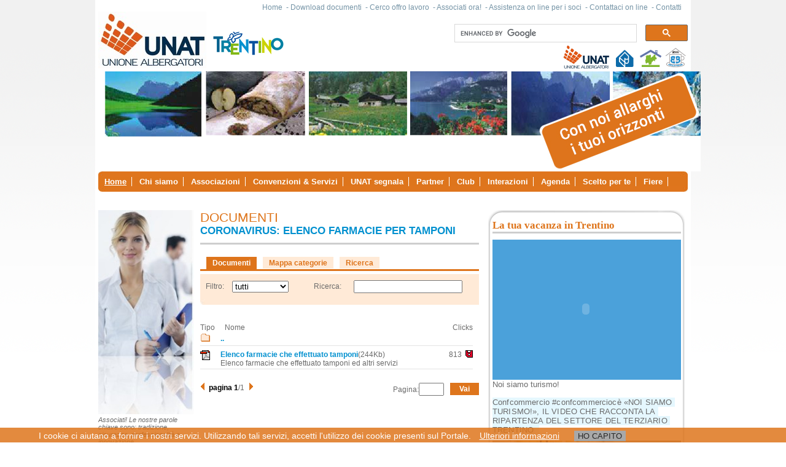

--- FILE ---
content_type: text/html
request_url: https://www.unat.it/docs/documenti.asp?id=1368
body_size: 18557
content:
<!DOCTYPE HTML PUBLIC "-//W3C//DTD HTML 4.01//EN" "http://www.w3.org/TR/html4/strict.dtd">
<html>
<head>
<!--pg2-->
<title>Unione Albergatori del Trentino</title>
<meta name="Author" content="Invisible Site srl - Siti internet e multimedia - Trento">
<meta name="Description" content="Unione Albergatori del Trentino">
<meta name="Subject" content="Unione Albergatori del Trentino">
<meta name="Keywords" content="Unione Albergatori del Trentino">
<meta name="ABSTRACT" content="Unione Albergatori del Trentino">
<meta name="Classification" content="Communications">
<meta http-equiv="Content-Type" content="text/html; charset=iso-8859-1">
<!-- <title>Unione Albergatori del Trentino</title> -->
<link href="/st166/style.css" rel="stylesheet" type="text/css" media="screen">
<link href="/st166/print.css" rel="stylesheet" type="text/css" media="print">
<link rel="shortcut icon" href="https://www.unat.it/favicon.ico" type="image/x-icon" />

<script src="/js/prototype.js" language="JavaScript" type="text/javascript"></script>
<script src="/js/utils.js" language="JavaScript" type="text/javascript"></script>
<script src="/js/lightbox.js" language="JavaScript" type="text/javascript"></script>
<link href="/st166/lightbox.css" rel="stylesheet" type="text/css">

<SCRIPT LANGUAGE="JavaScript" SRC="/lib/calendar/CalendarPopup.js"></SCRIPT>
<SCRIPT LANGUAGE="JavaScript" SRC="/lib/calendar/common.js"></SCRIPT>
<SCRIPT LANGUAGE="JavaScript">document.write(getCalendarStyles());</SCRIPT>
<script src="/js/banner.js" language="JavaScript" type="text/javascript"></script>
<script src="/aculo/scriptaculous.js" language="JavaScript" type="text/javascript"></script>
<script src="/js/menu.js" type="text/javascript"></script>



<link rel="stylesheet" href="/lib/calendar/style.css" type="text/css">
<script>
  (function(i,s,o,g,r,a,m){i['GoogleAnalyticsObject']=r;i[r]=i[r]||function(){
  (i[r].q=i[r].q||[]).push(arguments)},i[r].l=1*new Date();a=s.createElement(o),
  m=s.getElementsByTagName(o)[0];a.async=1;a.src=g;m.parentNode.insertBefore(a,m)
  })(window,document,'script','//www.google-analytics.com/analytics.js','ga');

  ga('create', 'UA-3532982-1', 'auto');
  ga('send', 'pageview');

</script>
</head>
<body onload="javascript:closeStartingWait();"> 

<div class="TotalFadeWide" id="TotalFadeWide"  style="display:none"> </div>
<div class="popEvidenza" id="popEvidenza"  style="display:none">

</div>



<div id="page">
  <div id="head">  <div id="topmenu"><a href="https://www.unat.it">Home</a> &nbsp;-&nbsp;<a href="/docs/mappa_categorie.asp?s=28&l=">Download documenti</a> &nbsp;-&nbsp;<a href="https://www.unat.it/cms-01.00/articolo.asp?IDcms=7746&s=2">Cerco offro lavoro</a> &nbsp;-&nbsp;<a href="/cms-01.00/articolo.asp?IDcms=7789&s=2">Associati ora!</a> &nbsp;-&nbsp;<a href="https://www.unat.it/richieste/consulenza/info.asp?s=27&l=IT">Assistenza on line per i soci</a> &nbsp;-&nbsp;<a href="/richieste/info/info.asp?s=2&l=66">Contattaci on line</a> &nbsp;-&nbsp;<a href="https://www.unat.it/cms-01.00/articolo.asp?s=4&idcms=22072&L=IT">Contatti</a> </div> <div class="left"> <a href="https://www.unat.it"><img src="/upload/cms/x_92/nuovo-logo-unat.jpg" alt="Unat" title="Unat" height="92"></a> <!-- obj_logoTestata--> <a href="http://www.visittrentino.it/"><img src="/images/trentino.gif" alt="Trentino" width="129" height="92"></a></div> <div id="loghi"> <div style="display:block;"> <script async src="https://cse.google.com/cse.js?cx=010678721199335202095:2bjdjxinhzk"></script> <div class="gcse-searchbox-only" data-resultsUrl="https://www.unat.it/ricerca/search_results.asp"></div> </div> <div class="clear"></div> <a href="https://www.unat.it/"><img src="/images/logo-tail.gif" alt="Unat" width="79" height="40"></a> <a href="https://www.unat.it/cms-01.00/articolo.asp?IDcms=104&s=19&l="><img src="/images/logo1.gif" alt="Rescasa" width="39" height="40"></a> <a href="https://www.unat.it/cms-01.00/articolo.asp?IDcms=134&s=21&l="><img src="/images/logo3.gif" alt="Trentino Appartamenti" width="39" height="40"></a> <a href="https://www.unat.it/cms-01.00/articolo.asp?IDcms=135&s=26&l="><img src="/images/logo4.gif" alt="Bed &amp; Breakfast" width="39" height="40"></a> </div> <div class="Loading" id="Loading" style="display:none"> <div id="text"><img src="/st166/images/HeadLoader.gif" width="43" height="11">&nbsp;&nbsp;Loading...</div> </div> <div id="slider"> <ul> <li><img src="/images/banner/banner1.jpg" alt="1" /></li> <li><img src="/images/banner/banner2.jpg" alt="1" /></li> <li><img src="/images/banner/banner3.jpg" alt="1" /></li> <li><img src="/images/banner/banner1.jpg" alt="1" /></li> <li><img src="/images/banner/banner2.jpg" alt="1" /></li> </ul>  </div> <style> /*style slider*/ #slider{margin:0 10px;padding:0;float:left;width:971px;height:163px} #slider ul{margin:0;padding:0;list-style:none;float:left;position:relative} #slider ul li{margin:0;padding:0;opacity:0;position:absolute;top:0;left:0; -webkit-animation-name:slides_animation; -webkit-animation-duration:25s; -webkit-animation-timing-function: linear; -webkit-animation-iteration-count: infinite; -webkit-animation-delay: 0; -webkit-animation-play-state: running; -webkit-animation-fill-mode: forwards; -moz-animation-name:slides_animation; -moz-animation-duration:25s; -moz-animation-timing-function: linear; -moz-animation-iteration-count: infinite; -moz-animation-delay: 0; -moz-animation-play-state: running; -moz-animation-fill-mode: forwards; animation-name:slides_animation; animation-duration:25s; animation-timing-function: linear; animation-iteration-count: infinite; animation-delay: 0; animation-play-state: running; animation-fill-mode: forwards; } #slider ul li:nth-child(2){-webkit-animation-delay:5s;-moz-animation-delay:5s;animation-delay:5s} #slider ul li:nth-child(3){-webkit-animation-delay:10s;-moz-animation-delay:10s;animation-delay:10s} #slider ul li:nth-child(4){-webkit-animation-delay:15s;-moz-animation-delay:15s;animation-delay:15s} #slider ul li:nth-child(5){-webkit-animation-delay:20s;-moz-animation-delay:20s;animation-delay:20s} #slider ul li img{display:inline-block} /*animation css3*/ @-webkit-keyframes slides_animation{ 0%{opacity:0;} 4%{opacity:1;} 16%{opacity:1;} 24%{opacity:0;} 100%{opacity:0;} } @-moz-keyframes slides_animation{ 0%{opacity:0;} 4%{opacity:1;} 16%{opacity:1;} 24%{opacity:0;} 100%{opacity:0;} } @keyframes slides_animation{ 0%{opacity:0;} 4%{opacity:1;} 16%{opacity:1;} 24%{opacity:0;} 100%{opacity:0;} } </style> <!-- sponsor--><!-- end sponsor--> <!--{{Tx4_1}}-->
  

<div id="menu">
	<div class="menu-top"></div>
	<ul class="tabmenu" id="root">
	
		<li class="menu-ON"> <a href="https://www.unat.it/IT/HOMEPAGE/" title="Home">Home</a>
			
<ul class="submenu" style="visibility:hidden">
        <li><a href="https://www.unat.it/mappasito.asp?s=4" title="Site map">Site map</a></li>

        <li><a href="/html/../richieste/info/info.asp?s=177&amp;l=IT" title="Richiedi info">Richiedi info</a></li>

        <li><a href="https://www.unat.it/richieste/consulenza/info.asp?s=27&l=IT" title="Consulenza on line">Consulenza on line</a></li>

        <li><a href="https://www.unat.it/cms-01.00/articolo.asp?IDcms=7789&s=2&amp;l=IT" title="Diventa nostro socio :)">Diventa nostro socio :)</a></li>
</ul>

		</li>	
	
		<li class="menu-OFF"> <a href="/cms-01.00/articolo.asp?IDcms=124&amp;s=4&amp;l=IT" title="Chi siamo">Chi siamo</a>
			
<ul class="submenu" style="visibility:hidden">
        <li><a href="/cms-01.00/articolo.asp?IDcms=141&amp;s=174&amp;l=IT" title="Benvenuto del Presidente">Benvenuto del Presidente</a></li>

        <li><a href="/cms-01.00/articolo.asp?IDcms=122&amp;s=46&amp;l=IT" title="Dove siamo">Dove siamo</a></li>

        <li><a href="/cms-01.00/articolo.asp?IDcms=139&amp;s=49&amp;l=IT" title="Unione">Unione</a></li>

        <li><a href="/cms-01.00/articolo.asp?IDcms=973&amp;s=140&amp;l=IT" title="Unat - Riva del Garda">Unat - Riva del Garda</a></li>

        <li><a href="/cms-01.00/articolo.asp?IDcms=140&amp;s=66&amp;l=IT" title="Confcommercio Imprese per l’Italia">Confcommercio Imprese per l’Italia</a></li>

        <li><a href="/cms-01.00/articolo.asp?IDcms=319&amp;s=108&amp;l=IT" title="Confturismo">Confturismo</a></li>

        <li><a href="https://www.unat.it/cms-01.00/articolo.asp?IDcms=7789&s=2&amp;l=IT" title="Associarsi conviene">Associarsi conviene</a></li>
</ul>

		</li>	
	
		<li class="menu-OFF"> <a href="/cms-01.00/articolo.asp?IDcms=1009&amp;s=2&amp;l=IT" title="Associazioni">Associazioni</a>
			
<ul class="submenu" style="visibility:hidden">
        <li><a href="/cms-01.00/articolo.asp?IDcms=88&amp;s=17&amp;l=IT" title="UNAT - Unione Albergatori">UNAT - Unione Albergatori</a></li>

        <li><a href="/cms-01.00/articolo.asp?IDcms=104&amp;s=19&amp;l=IT" title="Rescasa Trentino Alto Adige">Rescasa Trentino Alto Adige</a></li>

        <li><a href="https://www.unat.it/IT/ta/?s=21&" title="Trentino Appartamenti">Trentino Appartamenti</a></li>

        <li><a href="/IT/beb/" title="Bed & Breakfast">Bed & Breakfast</a></li>

        <li><a href="/cms-01.00/articolo.asp?IDcms=10248&amp;s=207&amp;l=IT" title="Fiavet Trentino Alto Adige">Fiavet Trentino Alto Adige</a></li>
</ul>

		</li>	
	
		<li class="menu-OFF"> <a href="/cms-01.00/articolo.asp?IDcms=376&amp;s=12&amp;l=IT" title="Convenzioni & Servizi">Convenzioni & Servizi</a>
			
<ul class="submenu" style="visibility:hidden">
        <li><a href="/cms-01.00/articolo.asp?IDcms=376&amp;s=129&amp;l=IT" title="Convenzioni UNIONE & RICETTIVO">Convenzioni UNIONE & RICETTIVO</a></li>

        <li><a href="/cms-01.00/articolo.asp?IDcms=284&amp;s=136&amp;l=IT" title="Info gratuite">Info gratuite</a></li>

        <li><a href="/cms-01.00/articolo.asp?IDcms=111&amp;s=126&amp;l=IT" title="Servizi gratuiti">Servizi gratuiti</a></li>

        <li><a href="/cms-01.00/articolo.asp?IDcms=8992&amp;s=202&amp;l=IT" title="Sportelli consulenza">Sportelli consulenza</a></li>

        <li><a href="https://www.unat.it/IT/GUIDE/" title="Le Guide UNAT  per il socio">Le Guide UNAT  per il socio</a></li>

        <li><a href="/cms-01.00/articolo.asp?IDcms=113&amp;s=128&amp;l=IT" title="Altri servizi">Altri servizi</a></li>

        <li><a href="/cms-01.00/articolo.asp?IDcms=117&amp;s=101&amp;l=IT" title="50&Più">50&Più</a></li>

        <li><a href="/cms-01.00/articolo.asp?IDcms=428&amp;s=100&amp;l=IT" title="Enasco">Enasco</a></li>

        <li><a href="/cms-01.00/articolo.asp?IDcms=416&amp;s=59&amp;l=IT" title="Contabilità e paghe">Contabilità e paghe</a></li>

        <li><a href="https://www.unione.tn.it/servizi-unione/formazione-obbligatoria-2024&amp;l=IT" title="Corsi di formazione">Corsi di formazione</a></li>

        <li><a href="/cms-01.00/articolo.asp?IDcms=9018&amp;s=204&amp;l=IT" title="UNAT web 2.0">UNAT web 2.0</a></li>

        <li><a href="/cms-01.00/articolo.asp?IDcms=11091&amp;s=213&amp;l=IT" title="Ufficio Legislativo UNIONE">Ufficio Legislativo UNIONE</a></li>

        <li><a href="/cms-01.00/articolo.asp?IDcms=11108&amp;s=214&amp;l=IT" title="Cat Imprese UNIONE">Cat Imprese UNIONE</a></li>

        <li><a href="https://www.unat.it/cms-01.00/articolo.asp?IDcms=7528&s=2" title="Bacheca cerco offro vendo acquisto ...">Bacheca cerco offro vendo acquisto ...</a></li>
</ul>

		</li>	
	
		<li class="menu-OFF"> <a href="/cms-01.00/articolo.asp?IDcms=461&amp;s=181&amp;l=IT" title="UNAT segnala">UNAT segnala</a>
			
<ul class="submenu" style="visibility:hidden">
        <li><a href="/cms-01.00/articolo.asp?IDcms=5304&amp;s=187&amp;l=IT" title="Verona Fiere">Verona Fiere</a></li>

        <li><a href="/cms-01.00/articolo.asp?IDcms=9973&amp;s=186&amp;l=IT" title="Fondo Est">Fondo Est</a></li>

        <li><a href="/cms-01.00/articolo.asp?IDcms=9969&amp;s=184&amp;l=IT" title="QuAS">QuAS</a></li>

        <li><a href="/cms-01.00/articolo.asp?IDcms=10531&amp;s=209&amp;l=IT" title="Vittoria Assicurazioni">Vittoria Assicurazioni</a></li>

        <li><a href="https://www.unat.it/cms-01.00/articolo.asp?s=4&idcms=15729&L=IT" title="Assicurazioni Generali">Assicurazioni Generali</a></li>

        <li><a href="https://www.unat.it/IT/tb/?s=2" title="Trentino Booking">Trentino Booking</a></li>
</ul>

		</li>	
	
		<li class="menu-OFF"> <a href="/cms-01.00/articolo.asp?IDcms=592&amp;s=16&amp;l=IT" title="Partner">Partner</a>
			
<ul class="submenu" style="visibility:hidden">
        <li><a href="/cms-01.00/articolo.asp?IDcms=461&amp;s=131&amp;l=IT" title="Trentino holidays">Trentino holidays</a></li>

        <li><a href="https://www.unat.it/IT/tb/?s=2" title="Trentino Booking">Trentino Booking</a></li>

        <li><a href="https://www.unat.it/IT/UNAT-rinnova-l-adesione-con-Fly-Ski/?s=2&amp;l=IT" title="Fly & Ski">Fly & Ski</a></li>

        <li><a href="/cms-01.00/articolo.asp?IDcms=440&amp;s=110&amp;l=IT" title="Collaborazioni - fiere - viaggi studio">Collaborazioni - fiere - viaggi studio</a></li>

        <li><a href="/cms-01.00/articolo.asp?s=178&amp;l=IT" title="Palazzo Roccabruna">Palazzo Roccabruna</a></li>

        <li><a href="/cms-01.00/articolo.asp?s=179&amp;l=IT" title="Le strade del vino e dei sapori del Trentino">Le strade del vino e dei sapori del Trentino</a></li>

        <li><a href="/cms-01.00/articolo.asp?IDcms=6984&amp;s=193&amp;l=IT" title="Trentino Spa">Trentino Spa</a></li>

        <li><a href="/cms-01.00/articolo.asp?IDcms=1233&amp;s=194&amp;l=IT" title="Gestor">Gestor</a></li>

        <li><a href="https://www.unat.it/cms-01.00/articolo.asp?s=2&idcms=22047&L=IT&&amp;l=IT" title="Expo Riva Hotel">Expo Riva Hotel</a></li>

        <li><a href="https://www.unat.it/cms-01.00/articolo.asp?s=2&idcms=21489&L=IT" title="Expo Hotel Bolzano">Expo Hotel Bolzano</a></li>

        <li><a href="https://www.unat.it/cms-01.00/articolo.asp?IDcms=30305&s=2&amp;l=IT" title="Convenzione UNAT Arti Euroservis">Convenzione UNAT Arti Euroservis</a></li>

        <li><a href="https://www.ebt-trentino.it/&amp;l=IT" title="Ente Bilaterale del Turismo">Ente Bilaterale del Turismo</a></li>
</ul>

		</li>	
	
		<li class="menu-OFF"> <a href="/cms-01.00/articolo.asp?IDcms=499&amp;s=3&amp;l=IT" title="Club">Club</a>
			
<ul class="submenu" style="visibility:hidden">
        <li><a href="/cms-01.00/articolo.asp?IDcms=105&amp;s=22&amp;l=IT" title="Vitanova Trentino Wellness Hotel & Resort">Vitanova Trentino Wellness Hotel & Resort</a></li>

        <li><a href="/cms-01.00/articolo.asp?IDcms=110&amp;s=20&amp;l=IT" title="Trentino in moto">Trentino in moto</a></li>

        <li><a href="/cms-01.00/articolo.asp?IDcms=136&amp;s=23&amp;l=IT" title="Club Comfort">Club Comfort</a></li>

        <li><a href="/cms-01.00/articolo.asp?IDcms=137&amp;s=24&amp;l=IT" title="Appartamenti Turistici">Appartamenti Turistici</a></li>

        <li><a href="/cms-01.00/articolo.asp?IDcms=541&amp;s=25&amp;l=IT" title="Altri club">Altri club</a></li>
</ul>

		</li>	
	
		<li class="menu-OFF"> <a href="/cms-01.00/articolo.asp?IDcms=1037&amp;s=5&amp;l=IT" title="Interazioni">Interazioni</a>
			
<ul class="submenu" style="visibility:hidden">
        <li><a href="/lib/menu/pagRis.asp?s=64&amp;l=IT" title="Area riservata">Area riservata</a></li>

        <li><a href="/html/../richieste/info/info.asp?s=175&amp;l=IT" title="Richiesta Info">Richiesta Info</a></li>

        <li><a href="/html/../richieste/consulenza/info.asp?s=27&amp;l=IT" title="Consulenza on-line per i soci">Consulenza on-line per i soci</a></li>

        <li><a href="/cms-01.00/articolo.asp?IDcms=10134&amp;s=206&amp;l=IT" title="Mappa news">Mappa news</a></li>

        <li><a href="https://www.unat.it/docs/mappa_categorie.asp?s=28&l=" title="Documenti scaricabili">Documenti scaricabili</a></li>

        <li><a href="http://www.unione.tn.it/cms-01.00/articolo.asp?IDcms=53&s=114&l=IT" title="Notiziari Unione">Notiziari Unione</a></li>

        <li><a href="https://www.unat.it/link/link.asp" title="I nostri link">I nostri link</a></li>

        <li><a href="https://www.unat.it/link/sugg_link.asp" title="Segnala il tuo link">Segnala il tuo link</a></li>

        <li><a href="/html/../polls/pollsnormal_index.asp?s=83&amp;lista=1&amp;l=IT" title="Sondaggi">Sondaggi</a></li>

        <li><a href="/cms-01.00/articolo.asp?IDcms=7070&amp;s=198&amp;l=IT" title="Video Gallery !">Video Gallery !</a></li>
</ul>

		</li>	
	
		<li class="menu-OFF"> <a href="/cms-01.00/articolo.asp?IDcms=746&amp;s=15&amp;l=IT" title="Agenda">Agenda</a>
			
<ul class="submenu" style="visibility:hidden">
        <li><a href="/cms-01.00/articolo.asp?IDcms=1015&amp;s=170&amp;l=IT" title="Incontri - Eventi">Incontri - Eventi</a></li>

        <li><a href="/cms-01.00/articolo.asp?IDcms=1014&amp;s=171&amp;l=IT" title="Scadenze amministrative">Scadenze amministrative</a></li>

        <li><a href="/cms-01.00/articolo.asp?IDcms=6944&amp;s=172&amp;l=IT" title="Scadenze fiscali">Scadenze fiscali</a></li>

        <li><a href="https://www.unat.it/cms-01.00/articolo.asp?IDcms=91&F_associazione=0&s=2" title="Tutte le nostre news">Tutte le nostre news</a></li>
</ul>

		</li>	
	
		<li class="menu-OFF"> <a href="#&amp;l=IT" title="Scelto per te">Scelto per te</a>
			
<ul class="submenu" style="visibility:hidden">
        <li><a href="https://www.unat.it/cms-01.00/articolo.asp?s=2&idcms=20507&L=IT&amp;l=IT" title="Convenzione per i tuoi soci con il Mart">Convenzione per i tuoi soci con il Mart</a></li>

        <li><a href="https://www.unat.it/cms-01.00/articolo.asp?IDcms=1610&s=2" title="Convenzione con 4 castelli">Convenzione con 4 castelli</a></li>

        <li><a href="https://www.unat.it/cms-01.00/articolo.asp?IDcms=366&s=130&l=IT" title="Convenzioni UNIONE">Convenzioni UNIONE</a></li>

        <li><a href="https://www.unat.it/cms-01.00/articolo.asp?IDcms=5863&s=2" title="Schedine di PS on line">Schedine di PS on line</a></li>

        <li><a href="https://www.unat.it/docs/documenti.asp?id=70&s=2" title="Moduli vari check list fac simile">Moduli vari check list fac simile</a></li>

        <li><a href="https://www.unat.it/docs/documenti.asp?id=574&s=2" title="Truffe e facsimile">Truffe e facsimile</a></li>

        <li><a href="https://www.unat.it/IT/IDS/?s=2" title="Imposta di soggiorno GUIDA">Imposta di soggiorno GUIDA</a></li>

        <li><a href="https://www.unat.it/cms-01.00/articolo.asp?IDcms=91&F_associazione=0&s=2" title="News dalle associazioni">News dalle associazioni</a></li>

        <li><a href="https://www.unat.it/cms-01.00/articolo.asp?s=2&idcms=21269&L=IT" title="Info COVID">Info COVID</a></li>

        <li><a href="https://www.unat.it/cms-01.00/articolo.asp?IDcms=7952&s=2" title="Le info e doc + richiesti">Le info e doc + richiesti</a></li>
</ul>

		</li>	
	
		<li class="menu-OFF"> <a href="https://www.unat.it/cms-01.00/articolo.asp?IDcms=1015&s=170&l=IT" title="Fiere">Fiere</a>
			
<ul class="submenu" style="visibility:hidden">
        <li><a href="https://www.unat.it/cms-01.00/articolo.asp?IDcms=13852&s=2" title="Fiere Trentino Marketing Estero">Fiere Trentino Marketing Estero</a></li>
</ul>

		</li>	
	
	</ul>
	<div class="menu-bottom"></div>
</div>


   </div>
  <div id="content">
    <div id="navbar"> <div class="sidebar-top"></div> <div class="body"> <div class="bigimgBlock"><a href="https://www.unat.it/cms-01.00/articolo.asp?IDcms=7789&s=2" ><img src="/upload/cms/145_x/MELA1(2).jpg" border="0" alt="Benvenuto sul nostro sito ... essere nostro socio conviene.Le nostre parole chiave sono: tradizione, sicurezza, professionalità e innovazione" title="Benvenuto sul nostro sito ... essere nostro socio conviene.Le nostre parole chiave sono: tradizione, sicurezza, professionalità e innovazione" ><br></a> <!-- <img name="eIMG" src="/upload/cms/145_x/MELA1(2).jpg" width="145" border=0><br> --> <div class="dida">Associati! Le nostre parole chiave sono: tradizione, sicurezza, professionalità e innovazione</div> </div> <div class="space10"></div> <div class="titleBlockSb-Out-verde titleAngle" > <div class="left"><a href="https://www.unat.it/docs/scheda_documento.asp?id=81&s=28">Tutto su di NOI</a></div> <div class="right"></div> <div class="topSx"> </div> <div class="topDx"> </div> <div class="downSx"> </div> <div class="downDx"> </div> </div> <div class="subtitleBlock-verde">Una guida pratica su chi siamo, cosa facciamo e ... cosa ti offriamo!</div> <div class="space5"></div> <div class="bigimgBlock"><a href="https://www.unat.it/docs/scheda_documento.asp?id=81&s=28" ><img src="/upload/cms/145_x/brochure_unat.jpg" border="0" alt="Scarica la nostra brochure " title="Scarica la nostra brochure " ><br></a> <!-- <img name="eIMG" src="/upload/cms/145_x/brochure_unat.jpg" width="145" border=0><br> --> <div class="dida"></div> </div> <div class="space10"></div> <span style="text-decoration: underline;"><a href="https://www.unat.it/docs/scheda_documento.asp?id=81&amp;s=28"><span style="color: #ff6600;">&bull;</span>&nbsp;Scarica la brochure</a></span> <div><span style="text-decoration: underline;"><br /></span></div> <div><span style="text-decoration: underline;"><a href="https://www.unat.it/docs/scheda_documento.asp?id=81&amp;s=28"><span style="color: #ff6600;">&bull;</span></a>&nbsp;<a href="http://issuu.com/unat/docs/www.unat.it?mode=window&amp;printButtonEnabled=false&amp;shareButtonEnabled=false&amp;searchButtonEnabled=false&amp;backgroundColor=%23222222">Sfoglia la brochure on line!</a></span></div> <div class="space10"></div> <div class="space10"></div> <div class="titleBlockSb-Sh-azzurro titleAngle" > <div class="left"><a href="/cms-01.00/articolo.asp?IDcms=7070&s=198&l=">VIDEO Gallery !</a></div> <div class="right"></div> <div class="topSx"> </div> <div class="topDx"> </div> <div class="downSx"> </div> <div class="downDx"> </div> </div> <div class="subtitleBlock-azzurro">A volte è più rilassante ascoltare piuttosto che leggere :)</div> <div class="space5"></div> <div class="bigimgBlock"><a href="/cms-01.00/articolo.asp?IDcms=7070&s=2" ><img src="/upload/cms/145_x/video-gal4.jpg" border="0" alt="Video Gallery UNAT " title="Video Gallery UNAT " ><br></a> <!-- <img name="eIMG" src="/upload/cms/145_x/video-gal4.jpg" width="145" border=0><br> --> <div class="dida">Interviste, territorio e prodotti, innovazione, tendenze web e molto altro ancora </div> </div> <div class="space10"></div> <div class="bigimgBlock"><a href="https://www.unat.it/cms-01.00/articolo.asp?IDcms=10134&s=206&l=IT" ><img src="/upload/cms/145_x/news-eventi-comunicati3_(1).jpg" border="0" alt="Mappa di tutte le nostre news pubblicate: un modo rapido per trovare quello che cerchi" title="Mappa di tutte le nostre news pubblicate: un modo rapido per trovare quello che cerchi" ><br></a> <!-- <img name="eIMG" src="/upload/cms/145_x/news-eventi-comunicati3_(1).jpg" width="145" border=0><br> --> <div class="dida">Mappa news</div> </div> <div class="space10"></div> <!-- Elenco blocchi SB --> </div> <div class="sidebar-bottom"></div>     </div>
    <div id="homebox">   
<script language="javascript">
<!--
function wOpen(id)
{
	window.open('popup_ris.asp?id=' + id,'','width=510,height=300');
}
//-->
</script>

<div class="titlePage">Documenti
 <div class="undertitlePageB">CORONAVIRUS: ELENCO FARMACIE PER TAMPONI</div>



</div>

<div id="tab">
  <div class="tab-ON"><a href="documenti.asp">Documenti</a></div>
  <div class="tab-OFF"><a href="mappa_categorie.asp">Mappa categorie</a></div>
  <div class="tab-OFF"><a href="ricerca_documento.asp">Ricerca</a></div>  
</div>




 
<div class="fieldset">
  <div class="boxFiltro-top"></div>
  <div class="boxFiltro">
    <table width="100%" border="0" cellpadding="0" cellspacing="0">
      <tr>
        <form method="post" name="formOrd" action="" >
          <td > <input type='hidden' name='ordina' value=''><input type='hidden' name='invert' value='1'><input type='hidden' name='id' value='1368'>
            <input type="hidden" name="filtro" value="">
            Filtro:</td>
          <td> <select size='1' name='Filtro' onChange='fSendFiltro()' class='textform'><OPTION VALUE='1' selected>tutti</OPTION><OPTION VALUE='2'>nuovi</OPTION><OPTION VALUE='3'>in scadenza</OPTION><OPTION VALUE='4'>importanti</OPTION></select> </td>
        </form>
        <form method="POST" name="Ricerca" action="risultato_ricerca.asp" >
          <td> Ricerca:</td>
          <td><input type="text" name="testo" size="20" ></td>
          <td><div class="buttonLeft"><a href="javascript:document.Ricerca.action='risultato_ricerca.asp';document.Ricerca.submit()">Cerca</a></div></td>
        </form>
      </tr>
    </table>
   
  </div>
  <div class="boxFiltro-bottom"></div>
</div>
<SCRIPT LANGUAGE=javascript>
<!--
	function fSendFiltro()
	{
		document.formOrd.action = 'documenti.asp';
		document.formOrd.submit()
	}	
//-->
</SCRIPT>



<div class="space2"></div>
<b>&nbsp;</b>



	
	
	<br class="space3">
	<table width="98%" border="0" cellpadding="0" cellspacing="0">
		<tr>
			<td colspan="3" class="gray"><br class="space1"></td>
		</tr>
		<tr>
			<td align="left" width="45"><A HREF='documenti.asp?id=1368&filtro=1&ordina=tipo&invert=0' class="link-ON">Tipo</A> </td>
			<td width="472"><A HREF='documenti.asp?id=1368&filtro=1&ordina=nome&invert=0' class="link-ON">Nome</A> </td>
			<td align="right"><A HREF='documenti.asp?id=1368&filtro=1&ordina=clicks&invert=0' class="link-ON">Clicks</A> </td>
		</tr>
	</table>              
<div class="space2"></div>
	<table width="98%" border="0" cellpadding="0" cellspacing="0">
		
		<tr>
			<td align="left" width="30" valign="top"><A HREF='documenti.asp?id=1' class="link-ON"><IMG SRC='../images/mime/file-dir.gif' border=0></A></td>
			<td class="text">&nbsp;<strong class="coloreEvidenza"><A HREF='documenti.asp?id=1' class="link-ON">..</A></strong>&nbsp;</a></td>
	  		<td width="100" align="right" valign="top"></td>
		</tr>
		<tr>
			<td colspan="3">
            <div class="lineGray"></div>
            </td>
		</tr>
	  	
		<tr>
			<td align="left" width="30" valign="top"><IMG SRC='../images/mime/file-pdf.gif' alt='file pdf'></td>
			<td class="text">&nbsp;<strong class="coloreEvidenza"><A HREF='scheda_documento.asp?id=1369' class='text'>Elenco farmacie che effettuato tamponi</A></strong>(244Kb)&nbsp;<br>&nbsp;Elenco farmacie che effettuato tamponi ed altri servizi</a></td>
	  		<td width="100" align="right" valign="top">813&nbsp;&nbsp;<a href='download.asp?id=1369'><img src='../images/scarica_doc.gif' border='0' alt='scarica' align='top'></a></td>
		</tr>
		<tr>
			<td colspan="3">
            <div class="lineGray"></div>
            </td>
		</tr>
	  	 	
	</table>
	



<form method="GET" action="documenti.asp" name="mPag" onSubmit="return fVai(true)">
<input type='hidden' name='ordina' value=''><input type='hidden' name='invert' value='1'><input type='hidden' name='id' value='1368'>  
<input type="hidden" name="invert" value="1">
<input type="hidden" name="id" value="1368"> 
<input type="hidden" name="filtro" value="1"> 

<div class="pager">
<div class="left"><a href="#"><img src="/st166/images/arrow_sx.gif" alt="*" border="0" width="11" height="12"></a> <strong>pagina 1</strong>/1 <a href="#"><img src="/st166/images/arrow_dx.gif" alt="*" border="0" width="11" height="12"></a></div>
<div class="right">
  <div class="left">Pagina:<input name="pag" type="text" size="3"></div>
  <div class="left"><div class="button"><a href="javascript:fVai(false);">Vai</a></div></div></div>
</div>

</form>



<script Language="JavaScript"><!--

function fVer(theForm)
{
  if (theForm.pag.value == "")
  {
    alert("Inserire un valore per il campo \"Pagina\".");
    theForm.pag.focus();
    return (false);
  }

  var checkOK = "0123456789";
  var checkStr = theForm.pag.value;
  var allValid = true;
  var decPoints = 0;
  var allNum = "";
  for (i = 0;  i < checkStr.length;  i++)
  {
    ch = checkStr.charAt(i);
    for (j = 0;  j < checkOK.length;  j++)
      if (ch == checkOK.charAt(j))
        break;
    if (j == checkOK.length)
    {
      allValid = false;
      break;
    }
    allNum += ch;
  }
  if (!allValid)
  {
    alert("Inserire solo cifra caratteri nel campo \"Pagina\".");
    theForm.pag.focus();
    theForm.pag.select();
    return (false);
  }

  var chkVal = allNum;
  var prsVal = parseInt(allNum);
  if (chkVal != "" && !(prsVal >= "1" && prsVal <= "1"))
  {
    alert("Inserire un valore maggiore o uguale a \"1\" e minore o uguale a \"1\" nel campo \"Pagina\".");
    theForm.pag.focus();
    theForm.pag.select();
    return (false);
  }
  return (true);
}

function fVai(v)				//v=true se onSubmit altrimenti false 
{
	if(fVer(document.mPag))
	{
		document.mPag.submit();
	}
	else
	{
		if(v)return(false);
	}
}
//--></script>

 <table border="0" width="98%" cellspacing="0" cellpadding="0">
  <tr align="left" valign="top">
    <td class="text"><br></td>
  </tr>
</table>
<p>&nbsp;</p> </div>
    <div id="sidebarW"> <div class="body"> <div class="titleSb">La tua vacanza in Trentino</div> <div class="videoSquare_blu"> <OBJECT> <PARAM NAME="movie" VALUE="https://www.youtube.com/v/EAWTUKD9yE8" /> <PARAM NAME="allowFullScreen" VALUE="true"> <PARAM NAME="allowscriptaccess" VALUE="always"> <param name="wmode" value="transaprent"></param> <embed src="https://www.youtube.com/v/EAWTUKD9yE8" type="application/x-shockwave-flash" allowscriptaccess="always" allowfullscreen="true" width="296" height="219" wmode="transparent" /> </OBJECT></div> <span style="font-size: small;">Noi siamo turismo!</span>&#65279;<br /> <div style="text-align: right;">&nbsp;</div> <span style="font-family: 'Helvetica Neue', Helvetica, Arial, sans-serif; font-size: small; letter-spacing: 0.16px; white-space: pre-wrap; background-color: rgba(0, 173, 239, 0.1);">Confcommercio #confcommercioce&#768; &laquo;NOI SIAMO TURISMO!&raquo;, IL VIDEO CHE RACCONTA LA RIPARTENZA DEL SETTORE DEL TERZIARIO TRENTINO &nbsp;</span> <div class="space10"></div><div class="bigimgBlock"><a href="https://www.unat.it/docs/mappa_categorie.asp?s=28&l=" ><img src="/upload/cms/documenti(4).jpg" border="0" alt="Clicca qui per accedere alle sezione Documenti, liste di autocontrollo, obblighi, cartelli, leggiInfo Coronavirus e aiuti alle imprese" title="Clicca qui per accedere alle sezione Documenti, liste di autocontrollo, obblighi, cartelli, leggiInfo Coronavirus e aiuti alle imprese" ><br></a> <!-- <img name="eIMG" src="/upload/cms/documenti(4).jpg" border=0> --></div> <p style="margin: 0cm 0cm 0px; vertical-align: baseline; text-align: right;"><a href="https://www.unat.it/docs/mappa_categorie.asp?s=28&amp;l="><br />Vai alla sezione Mappa Documenti</a></p> <div class="space10"></div> <div class="titleBlockSb-Sh-arancione titleAngle" > <div class="left">Accedi all’area riservata</div> <div class="right"></div> <div class="topSx"> </div> <div class="topDx"> </div> <div class="downSx"> </div> <div class="downDx"> </div> </div> <div class="subtitleBlock-arancione">Tutti le news ed i documenti riservati ai soci</div> <div class="space5"></div> <p>Una vasta gamma di servizi direttamente sul tuo PC! Entra nell&rsquo;area riservata con il tuo login e password qui sotto. Se non li possiedi e sei nostro socio clicca su <span style="text-decoration: underline;"><a href="https://www.unat.it/lib/iscrizioneAreaRis/richiesta.asp?s=2"><span style="color: #ff6600;">"REGISTRAZIONE"</span></a> </span>qui sotto.</p> <div class="space10"></div> <script language="javascript"> function subLogin(){ document.FLoginHP.submit(); } </script> <form method="POST" action="/area_ris-03.00/login.asp?s=" name="FLoginHP" class="form" style="border:0"> <input type="hidden" value="" name="NewUser"> <input type="hidden" value="ok" name="Ok"> <INPUT TYPE=HIDDEN NAME=TipoForm VALUE="LOGIN"> <INPUT TYPE=HIDDEN NAME=Url VALUE="/area_ris-03.00/"> <div class="left10" >Nome utente:<br> <input type="text" name="UserID" size="14"> </div> <div class="left">Password:<br> <input type="password" name="Password" size="13" class="left"> <div class="buttonLeft"><a href="javascript:subLogin();">ok</a> </div> </div> <div class="clear"></div> <div class="space5"></div> Hai dimenticato la password? <a href="/area_ris-03.00/ricorda_pwd.asp">CLICCA QUI</a> <div class="lineGrayBig"></div> Se sei nostro socio e non hai ancora login (nome utente) e password <a href="/lib/iscrizioneAreaRis/richiesta.asp?s=2" class="link">CLICCA</a> qui per chiedere la <a href="/lib/iscrizioneAreaRis/richiesta.asp?s=2" class="link">REGISTRAZIONE</a> <div class="space10"></div> </form> <div class="space10"></div> <div class="titleBlockSb-Out-azzurro titleAngle" > <div class="left"><a href="https://www.unat.it/cms-01.00/articolo.asp?IDcms=7789&s=2">Essere nostro socio conviene!</a></div> <div class="right"></div> <div class="topSx"> </div> <div class="topDx"> </div> <div class="downSx"> </div> <div class="downDx"> </div> </div> <div class="subtitleBlock-azzurro"></div> <div class="space5"></div> <div class="bigimgBlock"><a href="https://www.unat.it/cms-01.00/articolo.asp?IDcms=7789&s=2" ><img src="/upload/cms/caffe(1).jpg" border="0" ><br></a> <!-- <img name="eIMG" src="/upload/cms/caffe(1).jpg" border=0> --></div> E&rsquo; il tempo di scegliere per scoprire la direzione giusta. La tua azienda non pu&ograve; attendere. Con noi allarghi i tuoi orizzonti! <span style="color: #0099cc;">Essere nostro socio conviene!</span> <div style="text-align: right;"><a href="https://www.unat.it/cms-01.00/articolo.asp?IDcms=7789&amp;s=2"><span style="text-decoration: underline;">&nbsp;CLICCA QUI per associarti&#65279;</span><br /></a></div> <div class="space10"></div> <div class="titleBlockSb-Sh-azzurro titleAngle" > <div class="left">PROSSIMI APPUNTAMENTI</div> <div class="right"></div> <div class="topSx"> </div> <div class="topDx"> </div> <div class="downSx"> </div> <div class="downDx"> </div> </div> <div class="subtitleBlock-azzurro"></div> <div class="space5"></div> <div class="titleBlockSb-Sh-arancione titleAngle" > <div class="left">ULTIMI DOCUMENTI PUBBLICATI</div> <div class="right"></div> <div class="topSx"> </div> <div class="topDx"> </div> <div class="downSx"> </div> <div class="downDx"> </div> </div> <div class="subtitleBlock-arancione"></div> <div class="space5"></div> <script language="javascript"> <!-- function wOpenDoc(id) { window.open('/docs/popup_ris.asp?id=' + id,'','width=510,height=300'); } //--> </script> <div class="titleBlockSb" style="display:none"> <div class="left"></div> <div class="right"></div> </div> <ul class="ultimi_documenti" style="display:block"> <li><div style="display:block"><A HREF="/docs/scheda_documento.asp?s=28&id=1417" >Manuale esplicativo utilizzo di CONTRACTA Olimpiadi 2026</A> (<span class="dataPubb">documento pubblicato il 14/08/2025</span>)</div></li> <li><div style="display:block"><A HREF="/docs/scheda_documento.asp?s=28&id=1415" >TRENTO DOC - REGOLAMENTO 2025</A> (<span class="dataPubb">documento pubblicato il 03/07/2025</span>)</div></li> <li><div style="display:block"><A HREF="/docs/scheda_documento.asp?s=28&id=1413" >Sintesi bando Qualità - un agile strumento di consultazione per i soci</A> (<span class="dataPubb">documento pubblicato il 14/11/2024</span>)</div></li> <li><div style="display:block"><A HREF="/docs/scheda_documento.asp?s=28&id=1412" >Terzo bando qualità in Trentino</A> (<span class="dataPubb">documento pubblicato il 13/11/2024</span>)</div></li> </ul> <div class="space2" style="display:block"></div> <div class="left" style="display:block"> <a href="/docs/mappa_categorie.asp?s=28" class="link">Tutti i documenti</a> </div> <div class="space10" style="display:block"></div> <div class="titleBlockSb-Sh-arancione titleAngle" > <div class="left">PROSSIME SCADENZE</div> <div class="right"></div> <div class="topSx"> </div> <div class="topDx"> </div> <div class="downSx"> </div> <div class="downDx"> </div> </div> <div class="subtitleBlock-arancione"></div> <div class="space5"></div> <br /><br /> <div class="space10"></div> <SCRIPT LANGUAGE="JavaScript" src="/js/sbPoll.js"></SCRIPT> <script language="JavaScript"> var titoloBox = 'Il sondaggio'; var titoloBigBox = ''; var sottotitoloBox = ''; </script> <div id="boxSondaggio"> </div> <div id="boxSondaggioPop"> </div> <div class="titleBlockSb-Sh-azzurro titleAngle" > <div class="left">Seguici sui social network</div> <div class="right"></div> <div class="topSx"> </div> <div class="topDx"> </div> <div class="downSx"> </div> <div class="downDx"> </div> </div> <div class="subtitleBlock-azzurro">Un modo nuovo per comunicare!</div> <div class="space5"></div> <br /> <table border="0" cellspacing="0" cellpadding="0" width="100%"> <tbody> <tr> <td align="center"><strong><span style="color: #3399ff; font-family: Arial;">Facebook</span></strong></td> <td align="center"><strong><span style="color: #3399ff; font-family: Arial;">Twitter</span></strong></td> <td align="center"><strong><span style="color: #3399ff; font-family: Arial;">Vimeo</span></strong></td> <td align="center"><strong><span style="color: #3399ff; font-family: Arial;">Youtube</span></strong></td> </tr> <tr> <td align="center"><a href="http://www.facebook.com/unionealbergatori" target="_blank"> <img src="https://www.unat.it/upload/cms/274_x/facebook(1).jpg" alt="" width="60" height="57" /></a></td> <td align="center"><a href="http://www.twitter.com/albergatori" target="_blank"> <img src="https://www.unat.it/upload/cms/274_x/twitter(2).jpg" alt="" width="60" height="55" /></a></td> <td align="center"><a href="http://www.vimeo.com/unat" target="_blank"> <img src="https://www.unat.it/upload/cms/274_x/vimeo(2).jpg" alt="" width="60" height="57" /></a></td> <td align="center"><a href="https://www.youtube.com/user/unionealbergatori" target="_blank"> <img src="https://www.unat.it/upload/cms/274_x/youtube(2).jpg" alt="" width="60" height="57" /></a></td> </tr> </tbody> </table> <div class="space10"></div><!-- Elenco blocchi SBhp --> </div> <div class="sidebar-bottom"></div>  </div>
  </div>
<!--  <div id="tail">
		<div class="left"><img src="/st166/images/unat_tail.gif" alt="Unat" width="181" height="85"></div>
<div class="text"><strong>UNAT Unione Albergatori del Trentino</strong><br>
		Telefono: +39 0461-880111 - Fax:+39 0461-880300 - <a href="mailto:info@unat.it">info@unat.it</a><br>
c/o UCTS via Solteri, n.78 - 38100 Trento - Italia - PI 02097330225
</div>
		<div class="unione"><a href="http://www.ucts.tn.it/" target="_blank"><img src="/st166/images/unione_tail.gif" alt="Unione" width="184" height="44"></a></div>
</div>-->
  <div class="clear"></div><br>

		<!-- AddThis Button BEGIN 
			<div class="barGrayWide">
            <span class="orange">Ti piace?</span> <span class="azzurro">Condividi!</span>
            <div class="addthis_toolbox addthis_default_style right">
			<a class="addthis_button_facebook_like" fb:like:layout="button_count"></a>
			<a class="addthis_button_tweet"></a>
			<a class="addthis_button_google_plusone" g:plusone:size="medium"></a>
			<a class="addthis_counter addthis_pill_style"></a>
			</div></div>
			<script type="text/javascript" src="http://s7.addthis.com/js/250/addthis_widget.js#pubid=ra-4e64bfaa40b9211d"></script>
			<!-- AddThis Button END --> 
<script language="javascript"> window.onload = function (){ setPrivacyBox(); }; function setPrivacyBox(){ var cookieVal = getCookie('okPrivacy'); if ( cookieVal == null){ $('privacyBox').show(); } else { $('privacyBox').hide(); } } function setCookie(key, value, days) { var expires = new Date(); expires.setTime(expires.getTime() + (days * 24 * 60 * 60 * 1000)); document.cookie = key + '=' + value + ';expires=' + expires.toUTCString() + '; path=/'; var pBox = $('privacyBox'); pBox.hide(); } function getCookie(key) { var keyValue = document.cookie.match(key); return keyValue; } function showPrivacyBox(){ $('modal').show(); } function hidePrivacyBox(){ $('modal').hide(); } </script> <div id="privacyBox" style="display:none"> I cookie ci aiutano a fornire i nostri servizi. Utilizzando tali servizi, accetti l'utilizzo dei cookie presenti sul Portale. <a href="/it/note-legali" style="cursor:pointer;" >Ulteriori informazioni</a> <button class="btn btn-success" onclick="javascript: setCookie('okPrivacy','1', 1);" type="button" style="cursor:pointer;">HO CAPITO</button> </div> <div id="modal" style="display:none"> <img src="/st166/images/Close.png" alt="close" title="close" id="close" onClick="javascript:hidePrivacyBox();"> <div id="privacyBoxPop"> <p><strong>Precisazioni</strong></p> <p>Si precisa che le pagine del Sito contengono link a pagine internet di parti terze alle quali tuttavia non si estende la presente Informativa.<br /> L’Informativa sarà soggetta ad aggiornamenti a cura di XXX, si consiglia all'Utente di leggere accuratamente e conservare la presente Informativa, prima di procedere al conferimento di qualsivoglia dato che lo riguarda.<br /> La presente Informativa è fornita per le finalità previste dall’art. 13 del Codice Privacy.</p> <p> </p> <p><strong>Definizioni</strong></p> <table border="0" width="100%"> <tbody> <tr> <td width="25%">Codice Privacy”</td> <td>D. Lgs. 196 del 30/06/2003, Codice in materia di protezione dei dati personali;</td> </tr> <tr> <td width="25%">Privacy Policy”</td> <td>contiene informazioni ed avvertenze sulle modalità di gestione del Sito e sul conferimento di dati personali da parte dell’Utente, nel rispetto del Codice Privacy, dei provvedimenti del Garante Privacy ed in generale della normativa tecnica di settore;</td> </tr> <tr> <td width="25%">Sito</td> <td>è il presente sito internet, dominio www.santamargherita.com, realizzato ai fini di comunicazione da iSite srl per conto di XXX., con sede in Via XXX (TN);</td> </tr> <tr> <td width="25%">Utente</td> <td>l’utente del web che accede al Sito e interagisce con esso;</td> </tr> <tr> <td width="25%">Titolare del Trattamento</td> <td>è XXX, con sede in Via XXX (Ve), Tel. XXX, Fax XXX, codice fiscale e iscrizione al registro imprese di Venezia n.XXX, R.E.A. XXXX, partita iva XXX, email: XXX</td> </tr> <tr> <td width="25%">Responsabile del Trattamento”</td> <td>è XXX designata responsabile del trattamento ai sensi dell'articolo 29 del Codice in materia di protezione dei dati personali;</td> </tr> <tr> <td width="25%">Dati personali”</td> <td>qualunque informazione relativa a persona fisica, identificata o identificabile, anche indirettamente, mediante riferimento a qualsiasi altra informazione, ivi compreso un numero di identificazione personale;</td> </tr> <tr> <td width="25%">Dati di navigazione</td> <td>ci riferiamo ai dati che, i sistemi informatici e le procedure software preposte al funzionamento del Sito ricevono, nel corso del loro normale esercizio e che potrebbero consentire l'individuazione dell’Utente del Sito, attraverso elaborazioni ed associazioni con dati detenuti da terzi. Appartengono a questa categoria di dati, ad esempio: - l’indirizzo IP o il nome di dominio dell’elaboratore; - l’indirizzo URI Uniform Resource Identifier (ftp://..., http://..., mailto:...., ecc.); - l'orario e il metodo utilizzato nel sottoporre la richiesta al server; - la dimensione del file ottenuto in risposta; - il codice numerico indicante lo stato della risposta data dal server (buon fine, errore, ecc.).</td> </tr> <tr> <td width="25%">Cookie</td> <td><p>stringhe di testo di piccole dimensioni che i siti visitati dall'Utente inviano al suo terminale dove vengono memorizzati per essere poi ritrasmessi agli stessi siti alla successiva visita del medesimo Utente. Per maggiori dettagli in ordine ai Cookies e alle modalità di trattamento consultare<a href="http://www.garanteprivacy.it/web/guest/home/docweb/-/docweb-display/docweb/3167231" target="_blank">http://www.garanteprivacy.it/web/guest/home/docweb/-/docweb-display/docweb/3167231</a>;</p></td> </tr> </tbody> </table> <p> </p> <p><strong>Dati forniti volontariamente dall'utente</strong></p> <p>L'invio di posta, di posta elettronica agli indirizzi sopra indicati, la compilazione della pagina Contatti o della pagina Ospitalità del Sito sono del tutto facoltativi, espliciti e volontari e comportano la successiva acquisizione dei dati, forniti dall’Utente, ivi incluse le informazioni dallo stesso eventualmente incluse nel messaggio.<br /> Si precisa che tali dati sono trattati al solo fine di rispondere in modo preciso ed efficiente ad eventuali richieste dell’Utente, nel rispetto di quanto previsto dal Codice Privacy anche in ordine all’eventuale richiesta, corredata da esplicito consenso dell’Utente, di ricevere newsletter e materiale a scopo promozionale e/o informativo in generale.<br /> I dati potranno essere comunicati a società del Gruppo Santa Margherita ed, eventualmente, a soggetti esterni all’azienda quali avvocati, commercialisti, consulenti del lavoro, istituti di credito, associazioni di categoria, ecc. di cui la nostra società si avvalga.<br /> I dati non saranno in nessun caso diffusi.</p> <p> </p> <p><strong>Informativa sulla navigazione del Sito</strong></p> <p>Il Sito utilizza cookies tecnici. In particolare:</p> <ul> <li>cookies di sessione temporanei, derivanti dalla piattaforma WDP, che consentono una normale navigazione e fruizione del Sito ma che non vengono registrati in modo persistente sull'elaboratore dell'utente e svaniscono con la chiusura del browser;</li> <li>cookies relativi a Google Analytics, il Sito si avvale del servizio Google Analytics della società Google, Inc. (di seguito &quot;Google&quot;) per la generazione di statistiche sull'utilizzo del portale web. Per consultare l'informativa privacy della società Google, relativa al servizio Google Analytics, si prega di visitare il sito Internet <a href="http://www.google.com/intl/en/analytics/privacyoverview.html" target="_blank">http://www.google.com/intl/en/analytics/privacyoverview.html</a>. Per conoscere le norme sulla privacy di Google, si invita a vistare il sito Internet <a href="http://www.google.com/intl/it/privacy/privacy-policy.html" target="_blank">http://www.google.com/intl/it/privacy/privacy-policy.html</a>.</li> </ul> <p>Inoltre il sistema è predisposto per utilizzare, se attivata, la memoria cache del browser, memoria temporanea dove risiede un insieme di dati che possono essere velocemente recuperati quando necessari.<br /> I sopra citati cookies non permettono in ogni caso l'acquisizione di dati personali identificativi dell'Utente.<br /> Il Sito non utilizza cookies persistenti, trojans, spyware, web bugs, ovvero sistemi per il tracciamento o la profilazione dell’Utente. <br /> Se non desideri ricevere cookie sul tuo dispositivo, è possibile gestire l'abilitazione ai cookie accedendo alla voce &quot;Impostazioni&quot; o Strumenti&quot; dal menu dei principali browser. Questo ti permette ad esempio di disabilitare i cookie di tutti i siti, ad eccezione di quelli di cui ti fidi.<br /> Ti ricordiamo che, disattivando i nostri cookies, non avrai accesso a molte caratteristiche che rendono il sito più efficiente e alcuni nostri servizi non funzioneranno correttamente. Puoi inoltre scegliere di disattivare i cookies di terze parti, senza compromettere il corretto funzionamento del nostro sito. Questo può comportare però la visione di messaggi pubblicitari che non sono di tuo interesse. Ti preghiamo di notare che tale esclusione per mezzo di terzi non è soggetta al nostro controllo.<br /> Per permetterti di comprendere al meglio come puoi modificare le impostazioni sulla privacy, ti segnaliamo una serie di link che potrebbero esserti utili:</p> <p>INTERNET EXPLORER<br /> <a href="http://windows.microsoft.com/it-IT/internet-explorer/delete-manage-cookies#ie=ie-10" target="_blank">http://windows.microsoft.com/it-IT/internet-explorer/delete-manage-cookies#ie=ie-10</a></p> <p>FIREFOX<br /> <a href="http://support.mozilla.org/it/kb/Gestione%20dei%20cookie?redirectlocale=en-US&amp;redirectslug=Cookies" target="_blank">http://support.mozilla.org/it/kb/Gestione%20dei%20cookie?redirectlocale=en-US&amp;redirectslug=Cookies</a></p> <p>CHROME<br /> <a href="https://support.google.com/chrome/answer/95647?hl=it" target="_blank">https://support.google.com/chrome/answer/95647?hl=it</a></p> <p>SAFARI<br /> <a href="http://www.apple.com/it/privacy/use-of-cookies" target="_blank">http://www.apple.com/it/privacy/use-of-cookies/</a></p> <p>Un'altra funzione di molti browser è la modalità di navigazione in incognito. Puoi navigare in modalità Incognito quando non vuoi che le tue visite ai siti web o i tuoi download vengano registrati nelle cronologie di navigazione e di download. Tutti i cookie creati in modalità Incognito vengono automaticamente eliminati alla chiusura di tutte le finestre di navigazione. In alternativa, le opzioni del browser contengono l'opzione &quot;Cancella dati di navigazione&quot;. Puoi utilizzarla per eliminare i cookies, dati di siti, plug-in e relativi dati memorizzati sul dispositivo di navigazione. Consulta questi siti per maggiori informazioni, oppure seleziona l'opzione &quot;Help&quot; dal tuo browser per avere una guida online.</p> <p><a href="http://www.youronlinechoices.eu/" target="_blank">http://www.youronlinechoices.eu/</a><br /> <a href="http://www.allaboutcookies.org/manage-cookies" target="_blank">http://www.allaboutcookies.org/manage-cookies/</a></p> <p> </p> <p><strong>Modalità del trattamento</strong></p> <p>I dati personali sono trattati con strumenti informatici e telematici per il tempo strettamente necessario per conseguire gli scopi per cui sono raccolti. Specifiche misure di sicurezza sono osservate per prevenire la perdita dei dati, usi illeciti o non corretti ed accessi non autorizzati.</p> <p> </p> <p><strong>Diritti degli interessati</strong></p> <p>Ai sensi dell’art. 7 del d. lgs. n. 196/2003, l’Utente interessato può esercitare:<br /> il diritto di conoscere:</p> <ol> <li>l’origine dei dati personali,</li> <li>le finalità e modalità del trattamento,</li> <li>la logica applicata in caso di trattamento effettuato con l’ausilio di strumenti elettronici,</li> <li>gli estremi identificativi del titolare, dei responsabili, dei soggetti o delle categorie di soggetti ai quali i dati personali possono essere comunicati o che possono venirne a conoscenza;</li> </ol> <p>il diritto di ottenere a cura del titolare o del responsabile, senza ritardo:</p> <ol> <li>l’aggiornamento, la rettificazione ovvero, quando vi ha interesse, l’integrazione dei dati,</li> <li>la cancellazione, la trasformazione in forma anonima o il blocco dei dati trattati in violazione di legge, compresi quelli di cui non è necessaria la conservazione in relazione agli scopi per i quali i dati sono stati raccolti o successivamente trattati,</li> <li>l’attestazione che le operazioni di cui alle precedenti lettere a-b sono state portate a conoscenza, anche per quanto riguarda il loro contenuto, di coloro ai quali i dati sono stati comunicati o diffusi, eccettuato il caso in cui tale adempimento si rivela impossibile o comporta un impiego di mezzi manifestamente sproporzionato rispetto al diritto tutelato;</li> </ol> <p>il diritto di opporsi in tutto o in parte:</p> <ol> <li>per motivi legittimi al trattamento dei dati personali che lo riguardano, ancorché pertinenti allo scopo della raccolta,</li> <li>al trattamento dei dati personali che lo riguardano ai fini dell’invio di materiale pubblicitario o di vendita diretta ovvero per il compimento di ricerche di mercato o di comunicazione commerciale.</li> </ol> <p>I diritti possono essere esercitati con richiesta al Titolare del Trattamento, XXX, con sede in xxx , Tel. xxx, Fax xxx, email: xxx .</p> </div> </div> <div id="tail2010"> <div class="img"> <a href="http://www.unione.tn.it"><img src="/st166/images/logoTail.gif" width="350" height="83" alt="Confcommercio" title="Confcommercio"></a> </div> <div class="txt"> <span class="orange">UNAT</span><span class="azzurro">- Unione Albergatori</span>, aderente a Confcommercio Imprese per l'Italia - Trentino UNIONE <br>Telefono: +39 0461 880111 - Fax:+39 0461 880300 - P.IVA 02097330225 - CF 96007290222<br> 38121 Trento - c/o UCTS Via Solteri, n.78 - Italia - <a class="orange" href="https://www.unat.it/richieste/info/info.asp?s=173&amp;l=66"> Scrivici</a></div> <div class="clear"></div> <div class="quickLink" > <a href="/IT/HOMEPAGE/">Home</a> - <a href="/cms-01.00/articolo.asp?IDcms=7296&s=2">Note legali</a> - <a href="/cms-01.00/articolo.asp?IDcms=998&s=142&l=">Nuovo logo Unat</a> - <a href="https://www.unat.it/link/link.asp">I nostri link</a> - <a href="https://www.unat.it/cms-01.00/articolo.asp?IDcms=6508&s=190&l=">Sponsorship</a> - <a href="https://www.unat.it/cms-01.00/articolo.asp?IDcms=366&s=130&l=IT">Convenzioni</a> - <a href="https://www.unat.it/richieste/consulenza/info.asp?s=27&l=IT">Consulenza on line</a> - <a href="https://www.unat.it/richieste/info/info.asp?s=2&l=66">Contattaci on line</a> - <a href="https://www.unat.it/cms-01.00/articolo.asp?s=4&idcms=15565&L=IT">Contatti</a> <!-- objQLTail--> </div> </div> <div class="clear"></div><br></div> 

  <div class="clear"></div><br>


</div>

<script type="text/javascript">
//swfobject.registerObject("FlashID");
</script>


<DIV ID="DIV_PopData" STYLE="z-index:100;position:absolute;visibility:hidden;background-color:white;layer-background-color:white;"></DIV>

</body>
</html>


--- FILE ---
content_type: text/css
request_url: https://www.unat.it/st166/style.css
body_size: 9714
content:
/* CSS Document   unat */
body{font-family:Arial, Helvetica, sans-serif;color:#6b6b6b;margin:0;background:url("/images/bk_page.gif") repeat-x;font-size:9pt;background-color:#FFFFFF;padding-bottom:25px}
body a{color:#6b6b6b;text-decoration:none}
body a:hover{color:#DE751C;text-decoration:underline}

strong{color:#000000} .strong{color:#6b6b6b;font-weigspaceht:bold}
.vertical{vertical-align:middle;}
.left{float:left;} .left10{float:left;margin:0 10px 0 0;} .right{float:right}
.left5{float:left;margin:0 5px 0 0;}
.left400{float:left;width:400px;padding:0;}
.left500{float:left;width:500px;padding:0;}
.space5{clear:both;padding:2px;font-size:0;} 
.space10{clear:both;padding:5px ;font-size:0}
.space2{clear:both;padding:1px;font-size:0;margin:0}
.right{float:right} 
.right10{float:right;margin:0 0 0 10px}  
fieldset{width:100%;float:left;border:0}
.width100{float:left;width:100px;margin:0} 
.width80{float:left;width:80%;} 
.width120{float:left;width:125px;}
.labelForm{font-weight:bold;float:left;width:150px;margin:0 10px 7px 0;display:inline}
.clear{clear:both;font-size:0;}
.line{font-size:0;border-top:1px solid #ffe9d7;clear:both;margin:2px 0 7px 0 }
.lineGray{font-size:0;border-top:1px solid #E3E3E3;clear:both;margin:2px 0 7px 0 }
.lineGrayBig{font-size:0;border-top:3px solid #CECECE;clear:both;margin:2px 0 7px 0 }


#data{visibility:hidden}
.print{float:right;margin:-15px -8px 0 0;position:relative;width:90px} .print img{border:0;margin:0 3px}

.elencoNews{float:left;width:297px;margin:0 5px 20px 5px;height:100px;}
.elencoNews .img{float:left;width:80px;margin:0 7px 0 0}
.elencoNews .img img{border:0;}
.elencoNews .txt{float:left;width:100%;margin:0;height:72px;*height:72px;height:70px\0/;overflow:hidden;}  
.elencoNews .titleBlockBig-Out{font-size:15px!important;height:21px;overflow:hidden}


p{margin:0 0 .5em 0 ;padding:0;}
ul{margin:0 0 0 10px;padding:0 0 0 5px}

.news{margin:5px 0px;padding:0 0 0 18px;float:left;list-style:url("/images/freccia.gif") } .news li{margin:0 0 5px 0}
.docs{margin:5px 0px;padding:0 0 0 18px;float:left;list-style:url("/images/folder.jpg")}  .docs li{margin:0 0 5px 0}

#sidebarW .prossime_scadenze,#sidebar .prossime_scadenze{margin:5px 0px;padding:0;float:left;list-style:none}
#sidebarW .ultimi_documenti,#sidebar .ultimi_documenti{margin:5px 0px;padding:0;float:left;list-style:none;}  
#sidebarW .prossimi_appuntamenti,#sidebar .prossimi_appuntamenti{margin:5px 0px;padding:0;float:left;list-style:none;}

#sidebarW .prossime_scadenze li,#sidebar .prossime_scadenze li{margin:0 0 5px 0;padding:0 0 0 25px;background:url("images/prossime_scadenze_SB.gif") 0px 1px no-repeat ;min-height:21px}
#sidebarW .ultimi_documenti li,#sidebar .ultimi_documenti li{margin:0 0 5px 0;padding:0 0 0 25px;background:url("images/ultimi_documenti_SB.gif") 0px 1px no-repeat;min-height:21px}
#sidebarW .prossimi_appuntamenti li,#sidebar .prossimi_appuntamenti li{margin:0 0 5px 0;padding:0 0 0 25px;background:url("images/prossimi_appuntamenti_SB.gif") 0px 1px no-repeat;min-height:21px}

#contbox .prossime_scadenze{margin:5px 0px;padding:0;float:left;list-style:none}
#contbox .ultimi_documenti{margin:5px 0px;padding:0;float:left;list-style:none;}
#contbox .prossimi_appuntamenti{margin:5px 0px;padding:0;float:left;list-style:none;}

#contbox .prossime_scadenze li{margin:0 0 5px 0;padding:0 0 0 25px;background:url("images/prossime_scadenze.gif") 0px 1px no-repeat ;min-height:21px}
#contbox .ultimi_documenti li{margin:0 0 5px 0;padding:0 0 0 25px;background:url("images/ultimi_documenti.gif") 0px 1px no-repeat;min-height:21px}
#contbox .prossimi_appuntamenti li{margin:0 0 5px 0;padding:0 0 0 25px;background:url("images/prossimi_appuntamenti.gif") 0px 1px no-repeat;min-height:21px}

.dataPubb{font-style:italic; font-size: 11px}
.links{margin:5px 0px;padding:0 0 0 18px;width:100%;float:left;list-style:url("/images/linkicon.gif")}  .links#font-family li{margin:0 0 5px 0}

.newsBox{width:100%;float:left;margin:0 0 15px 0;}
.newsBox .img{float:left;width:90px}
.newsBox .txt{float:left;width:490px}

/* --------------------- video da paganella --------------------------- */
.videoBox{position:relative;float:left;width:142px;margin:0 4px 15px 5px;}
.videoBox .video{overflow:hidden;float:none;width:142px;height:100px;background:url("images/bk_videoEl.gif") top no-repeat;text-align:center;padding:10px 0;}
.videoBox .video img{margin:0px;vertical-align:middle}
.videoBox .dida{display:none;background:#497D0B;float:left;width:130px;overflow:hidden;color:#fff;padding:2px 5px;margin:0px 0 0 0}
.videoBox .player{position:absolute;top:78px;right:10px;width:18px;height:19px} .player img{width:18px;height:19px;border:0}
.videoBox .playerNew{position:absolute;top:36px;right:49px;width:35px;height:25px} .playerNew img{width:35px;height:25px;border:0}
.videoBox .didaVideo{float:left;width:130px;overflow:hidden;padding:2px 5px;margin:-20px 0 0 0}

#dvCode{float:left;clear:both;}
#flashMap{z-index:0;float:left}
#flashPiste{float:left;overflow:hidden;height:418px;width:100%;margin:-50px 0 3px 0;z-index:0}

.videoBox .imgCut{float:left;width:100%;height:80px;overflow:hidden}

.videoSquareBox{width:100%;float:left;}
.videoSquareBox .left{margin:0 15px 0 0}
.videoSquare{width:99%;float:left;text-align:center;background:none;padding:3px 2px;z-index:-1!important}
.videoSquare_blu{width:99%;;float:left;text-align:center;background:#4ba1da;padding:3px 2px}
.videoSquare_arancio{width:99%;;float:left;text-align:center;background:#DE741C;padding:3px 2px}
.videoSquare_verde{width:99%;;float:left;text-align:center;background:#67c8b3;padding:3px 2px}
#sidebarW .videoSquare_blu{padding:3px 3px 3px 0}
#sidebarW .videoSquare_arancio{padding:3px 3px 3px 0}
#sidebarW .videoSquare_verde{padding:3px 3px 3px 0}
object{z-index:-1!important;}

.barGray{float:left;width:613px;background:#efefef;padding:2px 0 0 0px;height:23px;overflow:hidden;margin:0 0 10px 0}
.barGray .orange{float:left;color:#DE751C;margin:3px 7px 0 0;font-weight:bold} .barGray .azzurro{margin-top:3px;float:left;color:#579EE0;font-weight:bold}

.barGrayWide{float:left;width:100%;background:#efefef;padding:2px 0 0 0px;height:23px;overflow:hidden;margin:0 0 10px 0}
.barGrayWide .orange{float:left;color:#DE751C;margin:3px 7px 0 0;font-weight:bold} .barGrayWide .azzurro{margin-top:3px;float:left;color:#579EE0;font-weight:bold}


/* ------------------- filtro per video da paganella --------------------------- */

.filter{position:relative;float:left;border-top:1px solid #DE751C;border-bottom:1px solid #DE751C;width:98%;margin:10px 0 10px 0;background:#F0F0F0;padding:10px 1% 0 1%}
.filter .button{position:absolute;right:10px;bottom:10px}
.filter .left{float:left;margin:0 20px 0 0} 
.filter label{float:left;width:150px}


/*.opaque{filter: alpha(opacity=20);opacity: 0.2;}*/
.opaque{filter: alpha(opacity=65);opacity: 0.6;}

#loghi{float:right;margin:20px 0 0 0;text-align:right;width:380px;} 
#loghi .topform{float:left;text-align:right;width:380px;padding:0;margin:0 0 10px 0;display:inline}
#loghiNew{float:right;margin:15px 0 0 0;}

#page{width:960px;margin:0 auto;background:#FFFFFF;padding:0 5px;position:relative}
#head{float:left;background:#FFFFFF;width:960px;margin:0;position:relative;padding:5px 0 0 0} #head img{border:0}
#topmenu{float:left;color:#7594a6;width:950px;text-align:right;padding:0 10px 0 0;} #topmenu a{color:#7594a6;text-decoration:none}
#content{float:left;width:960px;background:url("images/bk_page.gif") bottom left no-repeat #FFFFFF;overflow:hidden;} 

#contbox{float:left;width:615px;overflow:hidden;display:inline;}
#contboxWide{float:left;width:786px;overflow:hidden;display:inline;}
#homebox{float:left;width:454px;overflow:hidden;}

.boxFiltro{float:left;width:600px;padding:10px 9px;background:#FFEAD7;margin:0}
.boxFiltro p{margin:0 0 5px 0}
.boxFiltro-top{font-size:0;width:618px;height:9px;background:url("/images/bk_topfiltro.jpg") left no-repeat}
.boxFiltro-bottom{float:left;font-size:0;width:618px;height:9px;background:url("/images/bk_bottomfiltro.jpg") left  no-repeat}

#tab{float:left;width:618px;height:23px;background:url("/images/bk_tab.gif");margin:0 0 5px 0}
#tab .tab-ON{float:left;margin:0 0 0 10px ;background:#DE741B;padding:3px 10px 3px 10px;font-weight:bold} #tab .tab-ON a{color:#FFFFFF;text-decoration:none}
#tab .tab-OFF{float:left;margin:0 0 0 10px;background:#FFEAD7;padding:3px 10px 2px 10px;font-weight:bold} #tab .tab-OFF a{color:#DE741B;text-decoration:none}

#tab .tabCal-ON{float:left;margin:0 0 0 7px ;background:#DE741B;padding:3px 8px 3px 8px;font-weight:bold; font-size:11px} 
#tab .tabCal-ON a{color:#FFFFFF;text-decoration:none; font-size:11px}
#tab .tabCal-OFF{float:left;margin:0 0 0 7px;background:#FFEAD7;padding:3px 8px 2px 8px;font-weight:bold;font-size:11px;color:#CCC} 
#tab .tabCal-OFF a{color:#DE741B;text-decoration:none; font-size:11px}
#tab .tabCal-NULL{float:left;margin:0 0 0 7px;background:#EEE;padding:3px 8px 2px 8px;font-weight:bold;font-size:11px;color:#CCC} 
#tab .tabCal-NULL a{color:#DE741B;text-decoration:none; font-size:11px}

#tab .tabData{float:left;margin:0 10px 0 0}

.form{border:1px solid #DC5F1C;margin:0;}

#navbar{float:left;width:156px;margin:0 10px 0 0 ;overflow:hidden}

#sidebarW strong, #sidebar strong{color:#6b6b6b}

#sidebar .body{float:left;padding:0 5px 0 5px;width:155px;overflow:hidden}
#sidebar .sidebar-top{float:left;width:156px;height:9px;font-size:0;background:url("/images/sidebar_top.jpg");}

#sidebar{float:left;width:165px;margin:0 0 0 10px;overflow:hidden;background:url("/st166/images/sidebarSm.gif") top left no-repeat;padding:15px 0 0 0}  /* new sidebar  */
#sidebar .sidebar-bottom{float:left;width:165px;height:17px;font-size:0;background:url("/st166/images/sidebarCloseSm.gif") bottom left} /* new sidebar  */


#sidebarW .body{float:left;padding:0 7px;width:96%}
#sidebarW .sidebar-top{float:left;width:320px;height:9px;font-size:0;background:url("/images/sidebarW_top.jpg");}


#sidebarW{float:left;width:320px;margin:0 0 0 15px;overflow:hidden;background:url("/st166/images/sidebar.gif") top left no-repeat;padding:15px 0 0 0;}  
#sidebarW .sidebar-bottom{float:left;width:320px;height:24px;font-size:0;background:url("/st166/images/sidebarClose.gif") bottom left no-repeat} 


.brochure{float:left;padding:0 ;margin:0px 0}

.titleSb{color:#de751c;font-family:"Arial Narrow";font-size:1.4em;font-weight:bold;border-bottom:3px solid #cecece;margin:0 0 10px 0;padding:0 0 0px 0;text-transform:none}
.titleBlockSb{margin:0;border-bottom:3px solid #cecece;color:#de751c;float:left;font-size:1.4em;width:100%;padding:2px 0px;font-weight:bold;font-family:"Arial Narrow", Helvetica, sans-serif;} 
.titleBlockSb a{color:#de751c;font-weight:bold;text-decoration:none} .titleBlockSb img{border:0}

#page .titleBlock{color:#DE751C;float:left;font-size:1.2em;font-weight:bold;font-family:"Arial Narrow", Helvetica, sans-serif;} 
#page .titleBlock a,#page .titleBlock a,#page .titleBlock strong{color:#DE751C;font-weight:bold;text-decoration:none} .titleBlock img{border:0}

.titleSm{color:#de751c;font-size:1.1em;font-weight:bold;}
.titleSm a{color:#de751c;text-decoration:none}

.titleSmOld{color:#D3CCCC;font-size:1.1em;font-weight:bold;}
.titleSmOld a{color:#D3CCCC;text-decoration:none;}

.button{float:right;background:#de751c;text-align:center;padding:3px 5px;margin:0 0 0 10px} 
.button a{text-decoration:none;font-weight:bold;padding:0 10px;color:#FFFFFF} 
.button a:hover{text-decoration:underline;color:#FFFFFF}

.buttonBlu{float:right;background:#0194CF;text-align:center;padding:2px 2px;margin:0 0 5px 5px} 
.buttonBlu a{text-decoration:none;font-weight:bold;padding:0 10px;color:#FFFFFF} 
.buttonBlu a:hover{text-decoration:underline;color:#FFFFFF}


.buttonlarge{float:left;width:98%;background:#de751c;text-align:center;padding:3px 1%;margin:0 0  10px 0} 
.buttonlarge a{text-decoration:none;font-weight:bold;padding:0 10px;color:#FFFFFF} 
.buttonlarge a:hover{text-decoration:underline;color:#FFFFFF}


.buttonWide{float:left;width:97%;background:url("images/bk_buttonWide.gif") top left;text-align:right;padding:3px 1%;margin:10px 0;} 
.buttonWide a{text-decoration:none;font-weight:bold;padding:0 10px;color:#FFFFFF} 
.buttonWide a:hover{text-decoration:underline;color:#FFFFFF}

.buttonPoll{color:#FFFFFF;float:right;text-align:center;padding:3px 5px;margin:0 5px;background:#DE741B;}
.buttonPoll a{text-decoration:none;font-weight:bold;padding:0 10px;color:#FFFFFF} 
.buttonPoll a:hover{text-decoration:underline;color:#FFFFFF}

.NumberPoll-Active {text-align:center;background:#DE741B;color:#FFFFFF;width:30px;}
.NumberPoll-Previous {text-align:center;background:#FFEAD7;color:#DE741B;width:30px;}
.NumberPoll-Previous a{text-align:center;color:#FFFFFF;text-decoration:none; font-size:11px}
.NumberPoll-Next {text-align:center;background:#EEE;color:#CCC;width:30px;}

.buttonLeft{color:#FFFFFF;float:left;background:#de751c;text-align:center;padding:3px 5px;margin:0 0 0 5px;} 
.buttonLeft a{text-decoration:none;font-weight:bold;padding:0 10px;color:#FFFFFF} 
.buttonLeft a:hover{text-decoration:underline;color:#FFFFFF}

.buttonRight{color:#FFFFFF;float:right;background:#de751c;text-align:center;padding:3px 5px;margin:0 5px;} 
.buttonRight a{text-decoration:none;font-weight:bold;padding:0 10px;color:#FFFFFF} 
.buttonRight a:hover{text-decoration:underline;color:#FFFFFF}

#login{position:absolute;top:245px;left:0px;font-size:12pt;float:left;padding:0 0 0 10px;color:#579EE0}
.buttonLogin{float:left;} 
.buttonLogin a{background:#fff;text-decoration:none;font-weight:bold;padding:2px 0px;color:#de591e;display:block;margin:-2px 0 0 0} 
.buttonLogin a:hover{text-decoration:underline;}
#login strong{color:#579EE0}

.leftM{float:left;width:150px;padding:0 7px 0 0;overflow:hidden}

.Box4Col{padding:0;margin:0 0 10px 0;clear:both;}
.Box4Col .col4{float:left;width:23.4%;overflow:hidden;}

.Box3Col{padding:0;margin:0 0 10px 0;clear:both;}
.Box3Col .col3{float:left;width:32%;overflow:hidden;}

.Box2Col{padding:0;margin:0 0 10px 0;clear:both;}
.Box2Col .col2{float:left;width:49%;overflow:hidden;}

#sidebarW .col2{float:left;width:150px;margin:0;padding:0;overflow:hidden}
#sidebarW .spacecol{width:5px;float:left;height:100px;overflow:hidden;font-size:0;}

.col2{float:left;width:49%;overflow:hidden;}
.col1{float:left;width:100%;overflow:hidden;} 
.spacecol{width:2%;float:left;height:100px;overflow:hidden;font-size:0;}

.textorange{color:#de751c;font-size:.97em} .textorange strong{color:#de751c}

.textRed{color:#de591e;font-weight:bold}

.textblack{color:#000000;font-weight:bold}

.textgray{color:#999;font-weight:100}

 
.bigimgBlock{margin:0 0 5px 0} .bigimgBlock img{width:100%}
.bannerBox{clear:both;width:100%;margin:5px 0;overflow:hidden}
#sidebar .bannerBox{;width:156px;} 
.w140{width:142px;overflow:hidden;} .w140 img{border:0}
.sponsorSb {margin:0px 0 0 6px}

.bannerBoxSm{float:left;width:100%;overflow:hidden;height:72px;background:#FFE9D7;margin:0 0 10px 0 } .bannerBoxSm img{border:0}
.bannerBoxSm .banner_1{float:left;width:145px;overflow:hidden;margin:5px 3px 0px 3px;height:62px;padding:0}
.banner_T{float:left;width:145px;overflow:hidden;margin:20px 0px;height:52px;text-align:center;font-size:12pt;color:#DE751C;font-weight:bold}
.banner_1{float:left;width:145px;overflow:hidden;margin:10px 8px;height:62px;}

#tailNew .bannerBoxNew{margin:0;float:left;width:100%;overflow:hidden;height:82px;background:none;border-top:4px solid #fff} #tailNew .bannerBoxNew img{border:0}
#tailNew .banner_T{float:left;width:145px;overflow:hidden;margin:15px 0px 0 0;height:52px;text-align:center;font-size:12pt;color:#DE751C;font-weight:bold}
#tailNew .banner_1{float:left;width:145px;overflow:hidden;margin:7px 8px 0 8px;height:62px;}

#tail,#tailNew{clear:both;float:none;width:960px;margin:10px 0;background:url("images/bk_tail.gif") top no-repeat;padding:16px 0 0 0;height:100px;overflow:hidden} 
#tail img,#tailNew img{border:0} #tail .text,#tailNew .text{float:inhert;color:#000000;padding:45px 0 0 10px} 
#tail .text a,#tailNew .text a{text-decoration:none;color:#000000}
#tail .left,#tailNew left{margin:5px 0 0 0}
#tail .unione,#tailNew .unione{float:right;margin:-37px 0 0 0px;}
#tailNew{height:180px;background:url("images/bk_tail.gif") top no-repeat #FFE9D7}

#tail2010{float:left;width:960px;margin:0px 0 0px 0;clear:both} 
#tail2010 .img{float:left;width:350px;margin:0 25px 0 0}
#tail2010 .txt{float:left;width:580px;margin:22px 0 0 0}
#tail2010 .orange{color:#DE751C;font-weight:bold}
#tail2010 .azzurro{color:#579EE0;font-weight:bold}
#tail2010 .quickLink{margin:5px 0;float:left;color:#7594a6;width:960px;text-align:left;padding:5px 0 0 0;border-top:1px solid #cecece} 
#tail2010 .quickLink a{color:#7594a6;text-decoration:none;margin:0 10px}

#tail2010 img{border:0}

.imgBlock{float:left;margin:0 10px 5px 0;}

.imgBlockDx{float:right;margin:0 0px 5px 0px;padding:0 0 0 10px}

.titleBlock-line{width:100%;float:left;padding:0 0 2px 0;border-bottom:3px solid #cecece}
.titleBlock-line-Sh{width:100%;float:left;padding:0 0 2px 0;}
.titleBlock-line-Out{width:100%;float:left;padding:0 0 2px 0;border-bottom:3px solid #cecece;width:100%}
.titleBlock-line-Out-grigio{width:100%;float:left;padding:0 0 2px 0;border-bottom:3px solid #cecece}
.titleBlock-line-Out-arancione{width:100%;float:left;padding:0 0 2px 0;border-bottom:3px solid #cecece}
.titleBlock-line-Out-azzurro{width:100%;float:left;padding:0 0 2px 0;border-bottom:3px solid #cecece}
.titleBlock-line-Out-verde{width:100%;float:left;padding:0 0 2px 0;border-bottom:3px solid #cecece}

.titleBlockSmall-Sh{width:98%;color:#FFFFFF;float:left;position:relative;padding:2px 1%;background:#de751c;font-weight:bold;font-family:"Arial Narrow", Helvetica, sans-serif} 
.titleBlockSmall-Sh .angle{clear:both;position:absolute;bottom:0;right:0px;font-size:0;padding:0;width:6px;height:5px;background:url("/images/angle.jpg")}
.titleBlockSmall-Sh .left{float:left;width:85%;padding:0 0 0 4px} 
.titleBlockSmall-Sh .right{float:right;width:10%}
.titleBlockSmall-Sh a{color:#FFFFFF;font-weight:bold;text-decoration:none} 
.titleBlockSmall-Sh img{border:0;padding:2px 0 0 0}

.titleBlockBig-Sh-arancione{font-size:1.4em;width:98%;color:#FFFFFF;float:left;position:relative;padding:2px 1%;background:#DE751C!important;font-weight:bold;font-family:"Arial Narrow", Helvetica, sans-serif;color:#FFF}  
.titleBlockBig-Sh-arancione a{color:#FFF!important}
.titleBlockBig-Sh-arancione,.titleBlockSmall-Sh-arancione{font-size:1.4em;width:98%;color:#FFFFFF;float:left;position:relative;padding:2px 1%;background:#DE751C;font-weight:bold;font-family:"Arial Narrow", Helvetica, sans-serif;color:#FFF}  
.titleBlockBig-Sh-arancione a,.titleBlockSmall-Sh-arancione a{color:#FFF!important}

.titleBlockBig-Sh-azzurro{font-size:1.4em;width:98%;color:#FFFFFF;float:left;position:relative;padding:2px 1%;background:#0194CF!important;font-weight:bold;font-family:"Arial Narrow", Helvetica, sans-serif;color:#FFF}  
.titleBlockBig-Sh-azzurro a{color:#FFF!important}
.titleBlockBig-Sh-azzurro,.titleBlockSmall-Sh-azzurro{font-size:1.4em;width:98%;color:#FFFFFF;float:left;position:relative;padding:2px 1%;background:#0194CF;font-weight:bold;font-family:"Arial Narrow", Helvetica, sans-serif;color:#FFF}  
.titleBlockBig-Sh-azzurro a,.titleBlockSmall-Sh-azzurro a{color:#FFF!important}

.titleBlockBig-Sh-verde{font-size:1.4em;width:98%;color:#FFFFFF;float:left;position:relative;padding:2px 1%;background:#7FB610;font-weight:bold;font-family:"Arial Narrow", Helvetica, sans-serif;color:#FFF}  
.titleBlockBig-Sh-verde a{color:#FFF!important}
.titleBlockBig-Sh-verde,.titleBlockSmall-Sh-verde{font-size:1.4em;width:98%;color:#FFFFFF;float:left;position:relative;padding:2px 1%;background:#7FB610;font-weight:bold;font-family:"Arial Narrow", Helvetica, sans-serif;color:#FFF}  
.titleBlockBig-Sh-verde a,.titleBlockSmall-Sh-verde a{color:#FFF!important}

.titleBlockBig-Sh-grigio{font-size:1.4em;width:98%;color:#FFFFFF;float:left;position:relative;padding:2px 1%;background:#6B6B6B;font-weight:bold;font-family:"Arial Narrow", Helvetica, sans-serif;color:#FFF}  
.titleBlockBig-Sh-grigio a{color:#FFF!important}
.titleBlockBig-Sh-grigio,.titleBlockSmall-Sh-grigio{font-size:1.4em;width:98%;color:#FFFFFF;float:left;position:relative;padding:2px 1%;background:#6B6B6B;font-weight:bold;font-family:"Arial Narrow", Helvetica, sans-serif;color:#FFF}  
.titleBlockBig-Sh-grigio a,.titleBlockSmall-Sh-grigio a{color:#FFF!important}

.col3 .titleBlockSmall-Sh-grigio,.col3 .titleBlockSmall-Sh-verde,.col3 .titleBlockSmall-Sh-azzurro,.col3 .titleBlockSmall-Sh-arancione{width:92%!important;padding:2px 4%!important}

/* title shaded sidebar */
.titleBlockSb-Sh-arancione{font-size:1.4em;width:96%;color:#FFFFFF;float:left;position:relative;padding:2px 2%;background:#DE751C!important;font-weight:bold;font-family:"Arial Narrow", Helvetica, sans-serif;color:#FFF}  
.titleBlockSb-Sh-arancione a{color:#FFF!important}

.titleBlockSb-Sh-verde{font-size:1.4em;width:96%;color:#FFFFFF;float:left;position:relative;padding:2px 2%;background:#7FB610!important;font-weight:bold;font-family:"Arial Narrow", Helvetica, sans-serif;color:#FFF}  
.titleBlockSb-Sh-verde a{color:#FFF!important}

.titleBlockSb-Sh-azzurro{font-size:1.4em;width:96%;color:#FFFFFF;float:left;position:relative;padding:2px 2%;background:#0194CF!important;font-weight:bold;font-family:"Arial Narrow", Helvetica, sans-serif;color:#FFF}  
.titleBlockSb-Sh-azzurro a{color:#FFF!important}

.titleBlockSb-Sh-grigio{font-size:1.4em;width:96%;color:#FFFFFF;float:left;position:relative;padding:2px 2%;background:#CECECE!important;font-weight:bold;font-family:"Arial Narrow", Helvetica, sans-serif;color:#FFF}  
.titleBlockSb-Sh-grigio a{color:#FFF!important}

.titleBlockBig-Sh{position:relative;background:#de751c;color:#ffffff;float:left;font-size:1.4em;width:100%;padding:2px 0;font-weight:bold;font-family:"Arial Narrow", Helvetica, sans-serif;margin:0} 
.titleBlockBig-Sh a{color:#fff;font-weight:bold;text-decoration:none} .titleBlockBig-Sh a:hover{color:#FFF}
.titleBlockBig-Sh img{border:0;margin:0 2px 0 0;padding:0}
.titleBlockBig-Sh .right{margin:4px 0 0 0;padding:0;} 
.titleBlockBig-Sh .left{float:left;width:90%;margin:0 0 0 5px}

.titleAngle .topSx{position:absolute;top:0px;left:0px;width:4px;height:4px;clear:both;z-index:1000;background:url("images/topSx.png");  }
.titleAngle .topDx{position:absolute;top:0px;right:0px;width:4px;height:4px;clear:both;z-index:1000;background:url("images/topDx.png")}
.titleAngle .downSx{position:absolute;bottom:0px;left:0px;width:4px;height:4px;clear:both;z-index:1000;background:url("images/downSx.png")}
.titleAngle .downDx{position:absolute;bottom:0px;right:0px;width:4px;height:4px;clear:both;z-index:1000;background:url("images/downDx.png")}

/* small default */
.titleBlockSmall-Out{font-size:1.4em;width:100%;float:left;position:relative;padding:2px 0 0 0px;background:#ffffff;font-weight:bold;font-family:"Arial Narrow", Helvetica, sans-serif} 
.titleBlockSmall-Out .angle{clear:both;position:absolute;bottom:0;right:-1px;font-size:0;padding:0;width:6px;height:5px;}
.titleBlockSmall-Out .left{float:left;width:85%;} 
.titleBlockSmall-Out .right{float:right;width:10%}
.titleBlockSmall-Out a{font-weight:bold;text-decoration:none} 
.titleBlockSmall-Out img{border:0;padding:0;margin:-2px 0 0 0 }

/* small grigio */
.titleBlockSmall-Out-grigio{font-size:1.4em;width:100%;float:left;position:relative;padding:2px 0 0 0px;background:#ffffff;font-weight:bold;font-family:"Arial Narrow", Helvetica, sans-serif} 
.titleBlockSmall-Out-grigio .angle{clear:both;position:absolute;bottom:0;right:-1px;font-size:0;padding:0;width:6px;height:5px;}
.titleBlockSmall-Out-grigio .left{float:left;width:85%;} 
.titleBlockSmall-Out-grigio .right{float:right;width:10%}
.titleBlockSmall-Out-grigio a{font-weight:bold;text-decoration:none} 
.titleBlockSmall-Out-grigio img{border:0;padding:0;margin:-2px 0 0 0 }

/* small grigio  SB*/
.titleBlockSb-Out-grigio{font-size:1.4em;width:100%;float:left;position:relative;padding:2px 0 0 0px;background:#FFE9D7;font-weight:bold;font-family:"Arial Narrow", Helvetica, sans-serif;border-bottom:3px solid #CECECE}  
.titleBlockSb-Out-grigio .angle{clear:both;position:absolute;bottom:0;right:-1px;font-size:0;padding:0;width:6px;height:5px;}
.titleBlockSb-Out-grigio a{font-weight:bold;text-decoration:none} 

/* small arancio */
.titleBlockSmall-Out-arancione{font-size:1.4em;width:100%;color:#de751c;float:left;position:relative;padding:2px 0 0 0px;background:#ffffff;font-weight:bold;font-family:"Arial Narrow", Helvetica, sans-serif} 
.titleBlockSmall-Out-arancione .angle{clear:both;position:absolute;bottom:0;right:-1px;font-size:0;padding:0;width:6px;height:5px;}
.titleBlockSmall-Out-arancione .left{float:left;width:85%;} 
.titleBlockSmall-Out-arancione .right{float:right;width:10%}
.titleBlockSmall-Out-arancione a{color:#de751c;font-weight:bold;text-decoration:none} 
.titleBlockSmall-Out-arancione img{border:0;padding:0;margin:-2px 0 0 0 }

/* small arancio  SB*/
.titleBlockSb-Out-arancione{*z-index:-1;font-size:1.4em;width:100%;color:#de751c;float:left;position:relative;*position:inherit;padding:2px 0 0 0px;background:#ffffff;font-weight:bold;font-family:"Arial Narrow", Helvetica, sans-serif;border-bottom:3px solid #CECECE} 
.titleBlockSb-Out-arancione .angle{*display:none;clear:both;position:absolute;bottom:0;right:-1px;font-size:0;padding:0;width:6px;height:5px;}
.titleBlockSb-Out-arancione a{color:#de751c;font-weight:bold;text-decoration:none} 


/* small azzurro */
.titleBlockSmall-Out-azzurro{font-size:1.4em;width:100%;color:#579EE0;float:left;position:relative;padding:2px 0 0 0px;background:#ffffff;font-weight:bold;font-family:"Arial Narrow", Helvetica, sans-serif} 
.titleBlockSmall-Out-azzurro .angle{clear:both;position:absolute;bottom:0;right:-1px;font-size:0;padding:0;width:6px;height:5px;}
.titleBlockSmall-Out-azzurro .left{float:left;width:85%;} 
.titleBlockSmall-Out-azzurro .right{float:right;width:10%}
.titleBlockSmall-Out-azzurro a{color:#579EE0;font-weight:bold;text-decoration:none} 
.titleBlockSmall-Out-azzurro img{border:0;padding:0;margin:-2px 0 0 0 }

/* small azzurro  SB*/
.titleBlockSb-Out-azzurro{font-size:1.4em;width:100%;color:#579EE0;float:left;position:relative;padding:2px 0 0 0px;background:#ffffff!important;font-weight:bold;font-family:"Arial Narrow", Helvetica, sans-serif;border-bottom:3px solid #CECECE}  
.titleBlockSb-Out-azzurro .angle{clear:both;position:absolute;bottom:0;right:-1px;font-size:0;padding:0;width:6px;height:5px;}
.titleBlockSb-Out-azzurro a{color:#579EE0;font-weight:bold;text-decoration:none} 

/* small verde */
.titleBlockSmall-Out-verde{font-size:1.4em;width:100%;color:#7FB610;float:left;position:relative;padding:2px 0 0 0px;background:#ffffff;font-weight:bold;font-family:"Arial Narrow", Helvetica, sans-serif} 
.titleBlockSmall-Out-verde .angle{clear:both;position:absolute;bottom:0;right:-1px;font-size:0;padding:0;width:6px;height:5px;}
.titleBlockSmall-Out-verde .left{float:left;width:85%;} 
.titleBlockSmall-Out-verde .right{float:right;width:10%}
.titleBlockSmall-Out-verde a{color:#7FB610;font-weight:bold;text-decoration:none} 
.titleBlockSmall-Out-verde img{border:0;padding:0;margin:-2px 0 0 0 }

/* small verde  SB*/
.titleBlockSb-Out-verde{font-size:1.4em;width:100%;color:#7FB610;float:left;position:relative;padding:2px 0 0 0px;background:#ffffff;font-weight:bold;font-family:"Arial Narrow", Helvetica, sans-serif;border-bottom:3px solid #CECECE}  
.titleBlockSb-Out-verde .angle{clear:both;position:absolute;bottom:0;right:-1px;font-size:0;padding:0;width:6px;height:5px;}
.titleBlockSb-Out-verde a{color:#7FB610;font-weight:bold;text-decoration:none} 

/* big default */
.titleBlockBig-Out{position:relative;color:#de751c;float:left;font-size:1.4em;width:100%;padding:2px 0 0 0px;font-weight:bold;font-family:"Arial Narrow", Helvetica, sans-serif;margin:0} 
.titleBlockBig-Out a{color:#de751c;font-weight:bold;text-decoration:none} 
.titleBlockBig-Out img{border:0}
.titleBlockBig-Out .right{margin:4px 0 0 0;padding:0;} 
.titleBlockBig-Out .checkP{color:#6b6b6b;font-size:10pt;font-weight:none;} 

/* big orange */
.titleBlockBig-Out-arancione{position:relative;color:#de751c;float:left;font-size:1.4em;width:100%;padding:2px 0 0 0px;font-weight:bold;font-family:"Arial Narrow", Helvetica, sans-serif;margin:0} 
.titleBlockBig-Out-arancione a{color:#de751c;font-weight:bold;text-decoration:none} 
.titleBlockBig-Out-arancione img{border:0}
.titleBlockBig-Out-arancione .right{margin:4px 0 0 0;padding:0;} 

/* big blue */
.titleBlockBig-Out-azzurro{position:relative;color:#579EE0;float:left;font-size:1.4em;width:100%;padding:2px 0 0 0px;font-weight:bold;font-family:"Arial Narrow", Helvetica, sans-serif;margin:0} 
.titleBlockBig-Out-azzurro a{color:#579EE0;font-weight:bold;text-decoration:none} 
.titleBlockBig-Out-azzurro img{border:0}
.titleBlockBig-Out-azzurro .right{margin:4px 0 0 0;padding:0;} 

/* big verde */
.titleBlockBig-Out-verde{position:relative;color:#7FB610;float:left;font-size:1.4em;width:100%;padding:2px 0 0 0px;font-weight:bold;font-family:"Arial Narrow", Helvetica, sans-serif;margin:0} 
.titleBlockBig-Out-verde a{color:#7FB610;font-weight:bold;text-decoration:none} .titleBlockBig-Out-verde a:hover{color:#7FB610} 
.titleBlockBig-Out-verde img{border:0}
.titleBlockBig-Out-verde .right{margin:4px 0 0 0;padding:0;} 

/* big gray */
.titleBlockBig-Out-grigio {position:relative;float:left;font-size:1.4em;width:100%;padding:2px 0 0 0px;font-weight:bold;font-family:"Arial Narrow", Helvetica, sans-serif;margin:0} 
.titleBlockBig-Out-grigio a{font-weight:bold;text-decoration:none} 
.titleBlockBig-Out-grigio  img{border:0}
.titleBlockBig-Out-grigio .right{margin:4px 0 0 0;padding:0;} 

/* normal default */
.titleBlockNormal-Out{position:relative;color:#de751c;float:left;font-size:1.2em;width:100%;padding:2px 0 0 0px;font-weight:bold;font-family:"Arial Narrow", Helvetica, sans-serif;margin:0} 
.titleBlockNormal-Out a{color:#de751c;font-weight:bold;text-decoration:none} 
.titleBlockNormal-Out img{border:0}
.titleBlockNormal-Out .right{margin:4px 0 0 0;padding:0;} 

/* normal orange */
.titleBlockNormal-Out-arancione{position:relative;color:#de751c;float:left;font-size:1.2em;width:100%;padding:2px 0 0 0px;font-weight:bold;font-family:"Arial Narrow", Helvetica, sans-serif;margin:0} 
.titleBlockNormal-Out-arancione a{color:#de751c;font-weight:bold;text-decoration:none} 
.titleBlockNormal-Out-arancione img{border:0}
.titleBlockNormal-Out-arancione .right{margin:4px 0 0 0;padding:0;} 

/* normal blue */
.titleBlockNormal-Out-azzurro{position:relative;color:#579EE0;float:left;font-size:1.2em;width:100%;padding:2px 0 0 0px;font-weight:bold;font-family:"Arial Narrow", Helvetica, sans-serif;margin:0} 
.titleBlockNormal-Out-azzurro a{color:#579EE0;font-weight:bold;text-decoration:none} 
.titleBlockNormal-Out-azzurro img{border:0}
.titleBlockNormal-Out-azzurro .right{margin:4px 0 0 0;padding:0;} 

/* normal gray */
.titleBlockNormal-Out-grigio {position:relative;float:left;font-size:1.2em;width:100%;padding:2px 0 0 0px;font-weight:bold;font-family:"Arial Narrow", Helvetica, sans-serif;margin:0} 
.titleBlockNormal-Out-grigio a{font-weight:bold;text-decoration:none} 
.titleBlockNormal-Out-grigio  img{border:0}
.titleBlockNormal-Out-grigio .right{margin:4px 0 0 0;padding:0;} 

.titleBlockMed-Out{position:relative;color:#de751c;float:left;font-size:1.1em;width:100%;padding:2px 0 0 0px;font-weight:bold;font-family:"Arial Narrow", Helvetica, sans-serif;margin:0} 
.titleBlockMed-Out a{color:#de751c;font-weight:bold;text-decoration:none} .titleBlockBig-Out img{border:0}
.titleBlockMed-Out .right{margin:4px 0 0 0;padding:0;} 

.subtitleBlock-verde{color:#7FB610;float:left;font-size:1.1em;width:100%;padding:0px 0 0 0px;font-weight:bold;font-family:"Arial Narrow", Helvetica, sans-serif;margin:0}
.subtitleBlock-azzurro{color:#579EE0;float:left;font-size:1.1em;width:100%;padding:0px 0 0 0px;font-weight:bold;font-family:"Arial Narrow", Helvetica, sans-serif;margin:0}
.subtitleBlock-arancione{color:#de751c;float:left;font-size:1.1em;width:100%;padding:0px 0 0 0px;font-weight:bold;font-family:"Arial Narrow", Helvetica, sans-serif;margin:0}
.subtitleBlock-grigio{float:left;font-size:1.1em;width:100%;padding:0px 0 0 0px;font-weight:bold;font-family:"Arial Narrow", Helvetica, sans-serif;margin:0}

.link{color:#de751c}
.linkBold{color:#de751c; font-size:1.2em; font-weight:bold; }
.blockSepLine-black{width:100%;border-top:1px solid #000000;padding:0;clear:both;font-size:0;margin:10px 0}
.blockSepLine-white{width:100%;padding:0;clear:both;font-size:0;margin:10px 0}
.blockSepLine-grigia{width:100%;border-top:1px solid #CCCCCC;padding:0;clear:both;font-size:0;margin:10px 0}

.titlePageVideo{color:#de751c;font-size:1.4em;font-weight:bold;border-bottom:3px solid #cecece;margin:0;padding:0;text-transform:uppercase}
.undertitlePageVideo{color:#0492D0;font-size:1.1em;font-weight:bold;font-style:italic } 
.undertitlePageVideoB{color:#0492D0;font-size:1.1em;font-weight:bold;font-style:italic } 

.titlePage{color:#de751c;font-size:1.72em;font-weight:200;border-bottom:3px solid #cecece;margin:0 0 20px 0;padding:0 0 10px 0;text-transform:uppercase}
.undertitlePage{color:#de751c;font-size:0.8em;font-weight:bold } 

.undertitlePageB{color:#0190CF;font-size:0.8em;font-weight:bold;text-transform:none} 
.coloreEvidenza,.coloreEvidenza a{color:#0190CF;}

.undertitle{color:#579EE0;font-size:0.8em;font-weight:bold }  
 
.dida{text-align:left;font-style:italic;font-size:.9em;margin:0 0 10px 0}

.pager{clear:both;margin:10px 0;padding:0;height:20px}
.pager .left{float:left;padding:5px 0 0 0;}
.pager .left img{float:none}
.pager .right{160px;float:right;padding:0;text-align:right}

.text-white{color:#FFFFFF;border-bottom:3px solid #ffffff} .text-white a{color:#FFFFFF}
.dataSm{color:#999999;}
.no-link{text-decoration:none}

.calendario{background:#7594A6;color:#FFFFFF} 

.giorni_sel{font-weight:bold;color:#ffffff;} 
.giorni{font-weight:100;color:#FFFFFF;text-decoration:none} .giorni strong{color:#FFFFFF}
.giorni a{font-weight:bold;color:#ffffff;text-decoration:none}

.bg_grigio{background-color:#EAE9E9;}
.bg_brown{background-color:#DE741D;}
.bg_brownNoRec{background-color:#DE741D;}
.bg_bianco{background-color:#7594A6;}
.bg_bianco2{background-color:#1C4087;}

#photogallery{float:left;width:100%} 
#photogallery .photoBox{float:left;width:110px;;margin:0 13px 10px 0;overflow:hidden;} 
#photogallery .photo{width:110px;float:left;vertical-align:middle;text-align:center;white-space:nowrap;background:url("images/bk_photo.gif") top left no-repeat;height:110px} #photogallery .photoimg{}
#photogallery  .dida{position:relative;bottom:0px;text-align:right;font-style:italic;font-size:.9em;margin:0 0 10px 0}


.sezione_on{font-style:normal;font-size: 8pt;font-weight: bold;color: #fea303;text-decoration:none}
.sezione_on:link{color:#ffffff;}
.sezione_on:hover{color:#ffffff;}
.sezione_on:active{color:#ffffff;}
.sezione_on:visited{color:#ffffff;text-decoration: none;}

.imgBorder0{float:left;margin:0 0 10px 0;}
.imgBorder{float:left;border:1px solid #FFFFFF} 
.imgBorder2{width:106px;padding:5px 0px;text-align:center;background:#FFFFFF;margin:0 4px}
.testo{font-family:Arial, Helvetica, sans-serif;color:#6b6b6b; font-size:.75em;}

#doc{float:left;width:100%;margin:20px 0;padding:0 20px;display:inline} .no-left{width:40px;clear:right;height:20px}
#doc .wide40{float:left;width:40px;display:inline} #doc .wide480{float:left;width:480px;display:inline}
#doc .wide17{float:left;width:17px;height:20px;} #doc .left{float:left;padding:0 0 0 5px}


.sitemap{list-style:none;margin:0 20px 10px 0;float:left;width:45%;background:#f5f5f5;padding:5px 0 0 8px}  
.sitemap li{padding:0 0 0 10px;font-size:1em}  .sitemap li a{font-weight:bold;color:#DE751C;text-decoration:none}
.sitemap .liv1{font-weight:bold;font-size:1.4em;margin:0;color:#DE751C}  
.sitemap .liv1 a{color:#DE751C;text-decoration:none} .sitemap .liv1 a:hover, .sitemap li a:hover{text-decoration:underline;}

.sitemapLiv2{list-style:none;padding:0;margin:0 0 0 20px}
.sitemapLiv2 li{padding:0 0 0 0px;}
.sitemapLiv2 li a{color:#6B6B6B;font-weight:100} 

.Loading{clear:both;border:solid 3px #DE751C;position:absolute;top:150px;left:350px;width:250px;height:20px;clear:both;z-index:100000;background:#FFF}
.Loading{padding:5px 0px;text-align:center;font-size:1.5em;color:#DE751C}

.ActiveCalendar{}

.sponsorBox{float:left;width:100%;overflow:hidden;height:82px;background:url("images/bk_banner.gif");margin-top:4px } 
.bannerBoxNew{float:left;width:100%;overflow:hidden;height:82px;background:url("images/bk_banner.gif") ;margin-top:4px} 
.bannerBoxNew img{border:0}
.sponsorBox img{border:0}
.banner_1{float:left;width:145px;overflow:hidden;margin:10px 4px;height:62px;}
.banner_2{float:left;width:298px;overflow:hidden;margin:10px 4px;height:62px;}
.banner_3{float:left;width:451px;overflow:hidden;margin:10px 4px;height:62px;}
.banner_4{float:left;width:604px;overflow:hidden;margin:10px 4px;height:62px;}
.banner_5{float:left;width:757px;overflow:hidden;margin:10px 4px;height:62px;}

 /* ---------------------------------------------- ALERT POP UP & Sondaggi POP UP   & BluPop   ----------------------------------------------------------------*/
#page .titleAlert{float:left;width:98%;margin:0 0 10px 0;padding:0 0 0 2%;border-bottom:1px dotted #fff;color:#c85910;font-size:13pt;font-family:Tahoma, Geneva, sans-serif} 
#page .subTitleAlert{float:left;width:98%;margin:0 0 10px 0;padding:0 0 0 2%;border-bottom:1px dotted #9a9a9a;font-size:10pt;font-family:Tahoma, Geneva, sans-serif;font-weight:bold} 

#page .pollsPopUp{position:absolute;width:500px;clear:both;top:320px;left:200px;z-index:999999999;}

#page .boxGrey{background:url("images/boxGrey.png") top left no-repeat;overflow:visible;width:93%;padding:10px 3.5%;}
#page .boxGrey .dxTop{position:absolute;top:0px;right:0px;width:6px;height:100%!important;height:220px;background:url("images/boxGreyDx.png")  ;clear:both}
#page .boxGrey .DxBottom{position:absolute;bottom:0;right:0px;width:6px;height:10px}
#page .boxGrey .SxBottom{position:absolute;bottom:0;left:0px;width:6px;height:10px}
#page .boxGrey .close{position:absolute;bottom:-6px;left:0px;width:100%;height:12px;margin:0;clear:both} #page .boxGrey .close img{width:100%}

.popEvidenza{width:604px;padding:20px 20px 10px 16px;position:absolute;min-height:250px;top:320px;left:25%;background:url("images/startPop.png") top left no-repeat;
z-index:2147483647!important;;clear:both;}
.popEvidenza .close{float:right;margin:-12px -5px 0 0} .popEvidenza .close a{color:#FFF;font-weight:bold;font-size:14px}
.popEvidenza .bottomPop{position:absolute;bottom:-12px;left:0}
.popEvidenza .titlePop{color:#de751c;font-family:"Arial Narrow";font-size:1.4em;font-weight:bold;border-bottom:3px solid #cecece;margin:0 0 10px 0;padding:0 0 0px 0;text-transform:none}


#sidebarW .sondaggioSb{float:left;width:96%;background:url("images/bk_sondaggi.png") top left;margin:0 0 10px 0;padding:2% 2% 0 2%}
#sidebarW .bottomSondaggio{float:left;width:307px;border:0;margin:0px 0 -38px -2%;position:relative}

#sidebar .sondaggioSb{float:left;width:144px;background:url("images/bk_sondaggiS.png") top left;margin:0 0 10px 0;padding:2% 3px 0 3px}
#sidebar .bottomSondaggio{float:left;width:156px;border:0;margin:0px 0 -38px -3%;position:relative}


/* ---------------- total fade & loading ---------------------- */
.TotalFade{position:absolute;top:350px;left:165px;width:630px;height:1300px;clear:both;z-index:999000;background:#fff}
.TotalFade{filter:alpha(opacity=65);opacity:.65; }
.TotalFadeWide{position:absolute;top:0px;left:0px;width:100%;height:2300px;z-index:999000;*z-index:1;background:#fff}
.TotalFadeWide{filter:alpha(opacity=65);opacity:.65; }


.LoadingForm{clear:both;border:solid 3px #DE751C;position:absolute;top:50%;left:350px;width:250px;height:60px;clear:both;z-index:999900;background:#FFF}
.LoadingForm{padding:15px 0px;text-align:center;font-size:1.5em;color:#DE751C}
.LoadingForm .text{float:left;margin:15px 0 0 0;width:100%;text-align:center}

/* --------------------------------  accordion Color  -------------------------------------------------- */
.accordion{float:left;width:100%;margin:0}
.accordion .accordionItem{float:left;margin:0 0px 5px 0;width:616px;padding:0 0 0 0px;color:#FFF }

.accordion .accordionItem{color:#C0C0C0;float:left;margin:2px 0px;padding:0;font-size:1.15em;border-bottom:2px solid #EFEFEF;position:relative} .accordion .accordionItem a{color:#C0C0C0}
.accordion .boxViewBox{float:left;margin:0px 5px 0 0!important;padding:0!important} .accordion .boxViewBox  a{color:#000}

.accordion .accordionItem .titleSm{float:left;padding:4px 0 0 0px ;margin:0;color:#C0C0C0;}
.accordion .accordionItem .close-ON{float:right;width:13px;height:13px;background:url("images/close-ON.gif");position:absolute;bottom:0;right:0;border:0}
.accordion .accordionItem .close-OFF{float:right;width:13px;height:13px;background:url("images/close-OFF.gif");position:absolute;bottom:0;right:0;border:0}


.accordion .boxView{float:left;width:600px;padding:8px ;position:relative;margin:0px 0 0 0;}
.accordion .boxView a{font-weight:100}  .boxViewBox{float:left;margin:5px 10px;width:97%}

.accordion .boxView {color:#575656!important}


#menu{z-index:999;position:relative;padding:0;margin:0px 15px 30px 0;float:left;font-size:11px;background:#DE751C;;width:960px}
#menu .menu-top{float:left;width:960px;height:9px;font-size:0;background:url("/images/menu_top.jpg")}
#menu .menu-bottom{float:left;width:960px;height:9px;font-size:0;background:url("/images/menu_bottom.jpg")}

#menu ul{list-style:none;margin:0px;padding:0px;}
#menu ul a{color:#fff;text-decoration:none}

#menu .tabmenu{position:relative;margin:0px;float:left;margin:0 0px 0 0}
#menu .menu-OFF{margin:0 2px 0 2px;padding:0px 0px 0px 0px;float:left;overflow:hidden;} 
#menu .menu-OFF a{color:#fff;font-size:13px;border-right:1px solid #fff;padding:0 8px;font-weight:bold}
#menu .menu-OFF a:hover{text-decoration:underline}

#menu .menu-ON{margin:0 2px 0 2px;padding:0px 0px 0px 0px;float:left;overflow:hidden;}
#menu .menu-ON a{color:#fff;font-size:13px;padding:0 8px;border-right:1px solid #fff;font-weight:bold;text-decoration:underline}
#menu .menu-ON a:hover{text-decoration:underline}

#menu .submenu{top:0;left:0;margin:9px 0 0 0;position:absolute;width:180px;background:#DE751C;font-size:0px;overflow:hidden;z-index:99999999;}
#menu .submenu li{margin:0px;width:178px;float:left;clear:both;font-size:11px;padding-top:0px;text-align:left;border-top:#fff 0px solid;border-right:#fff 1px solid;border-bottom:#fff 1px solid;border-left:#fff 1px solid;}
#menu .submenu li a{border:0;padding:5px 10px 5px 7px;margin:0px ;width:161px;display:block;background:#DE751C;float:left;color:#fff;font-weight:100;text-decoration:none;}
#menu .submenu li a:hover{padding:5px 10px 5px 7px;margin:0px ;width:161px;background:#FFE9D7;color:#DE751C;}

#menu .submenulast{margin:9px 0 0 -90px;position:absolute;width:180px;background:#DE751C;font-size:0px;overflow:hidden;z-index:99999999;}
#menu .submenulast li{margin:0px;width:178px;float:left;clear:both;font-size:11px;text-align:left;border-top:#fff 0px solid;border-right:#fff 1px solid;border-bottom:#fff 1px solid;border-left:#fff 1px solid;}
#menu .submenulast li a{border:0;padding:5px 10px 5px 7px;margin:0px ;width:161px;display:block;background:#DE751C;float:left;color:#fff;font-weight:100;text-decoration:none;}
#menu .submenulast li a:hover{padding:5px 10px 5px 7px;margin:0px ;width:161px;background:#FFE9D7;color:#DE751C;}



#privacyBox{background:#DE751C;position:fixed;bottom:-3px;left:0;width:100%;padding:5px 2%;color:#FFF;font-size:14px;z-index:999;text-align:center;opacity: 0.85; filter: alpha(opacity=85);} 
#privacyBox a{color:#FFF;font-size:14px;margin:0 10px!important;text-decoration:underline!important} 
#privacyBox button{margin:0 250px 0 10px!important;background:#999999!important;border:0!important} 
#modal{background:#222222;position:fixed;top:0px;left:0;width:90%;height:90%;z-index:999;padding:5%}
 @media only screen and (max-width:768px) {
#modal{background:#222222;position:fixed;bottom:0px;left:0;width:100%;height:100%;z-index:999;padding:10% 5%}

 }

#privacyBoxPop{background:#fff;position:relative;width:90%;height:80%;z-index:9999;padding:5%;overflow:scroll}
#switchPrivacyButton{cursor:pointer}
#close{position:absolute;top:10px;right:10px;width:40px;height:40px;cursor:pointer;z-index:9999999!important}
 

--- FILE ---
content_type: text/css
request_url: https://www.unat.it/st166/lightbox.css
body_size: 660
content:
#lightbox{position: absolute;left: 0; width: 100%; z-index:9900001; text-align: center; line-height: 0;}
#lightbox img{width:auto;height:auto;}
#lightbox a img{ border: none; }

#outerImageContainer{position: relative; background-color: #fff; width: 250px; height: 250px; margin: 0 auto; }
#imageContainer{ padding: 10px; }

#loading{ position:absolute;top:40%;left:40%;height:25%;width:100%;text-align:center;line-height: 0; }
#hoverNav{ position: absolute;top:0;left:0;height:100%;width:100%;z-index:10;}
#imageContainer>#hoverNav{ left: 0;}
#hoverNav a{ outline: none;}

#prevLink, #nextLink{ width:49%;height:100%;background-image:url([data-uri]); /* Trick IE into showing hover */ display: block; }
#prevLink { left: 0; float: left;}
#nextLink { right: 0; float: right;}
#prevLink:hover, #prevLink:visited:hover { background: url(/st166/images/prevlabel.gif) left 15% no-repeat; }
#nextLink:hover, #nextLink:visited:hover { background: url(/st166/images/nextlabel.gif) right 15% no-repeat; }

#imageDataContainer{font:10px Verdana, Helvetica, sans-serif;background-color:#fff; margin: 0 auto; line-height: 1.4em; overflow: auto; width: 100%	; }

#imageData{padding:0 10px; color:#666;}
#imageData #imageDetails{ width: 70%; float: left; text-align: left; }	
#imageData #caption{ font-weight: bold;	}
#imageData #numberDisplay{display:block;clear:left;padding-bottom:1.0em;}			
#imageData #bottomNavClose{width:66px;float:right; padding-bottom:0.7em;outline:none;}	 	

#overlay{ position: absolute; top: 0; left: 0; z-index:9900000!important; width: 100%; height: 500px; background-color: #000; }

--- FILE ---
content_type: text/css
request_url: https://www.unat.it/st166/print.css
body_size: 3817
content:
/* CSS Document */
body{font-family:Arial, Helvetica, sans-serif;color:#6b6b6b;margin:0;font-size:14pt;background-color:#FFFFFF;}
body a{color:#6b6b6b;text-decoration:underline}
strong{color:#000000} .strong{color:#6b6b6b;font-weight:bold}
.vertical{vertical-align:middle;}
.left{float:left;} .left10{float:left;margin:0 10px 0 0;} .right{float:right}
.left5{float:left;margin:0 5px 0 0;}
.left400{float:left;width:400px;padding:0;}
.left500{float:left;width:500px;padding:0;}
.space5{clear:both;padding:2px;font-size:0;} 
.space10{clear:both;padding:5px ;font-size:0}
.space2{clear:both;padding:1px;font-size:0;margin:0}
.right{float:right} .right10{float:right;margin:0 0 0 10px}  
fieldset{width:100%;float:left;border:0}
.width100{float:left;width:100px;margin:0} .width80{float:left;width:80%;} 
.width120{float:left;width:125px;}
.labelForm{font-weight:bold;float:left;width:150px;margin:0 10px 0 0;display:inline}
.clear{clear:both}
.line{font-size:0;border-top:1px solid #ffe9d7;clear:both;margin:2px 0 5px 0 }
.print{display:none}
noscript{display:none} 
#flash{display:none}
.left b{display:none}
p{margin:0 0 .5em .5em ;padding:0;}
ul{margin:0 0 0 10px;padding:0 0 0 5px}
.news{margin:5px 0px;padding:0 0 0 18px;float:left;list-style:url("/images/freccia.gif")} .news li{margin:0 0 5px 0}
.docs{margin:5px 0px;padding:0 0 0 18px;float:left;list-style:url("/images/folder.jpg")}  .docs li{margin:0 0 5px 0}
.links{margin:5px 0px;padding:0 0 0 18px;width:100%;float:left;list-style:url("/images/linkicon.gif")}  .links li{margin:0 0 5px 0}

#loghi{float:right;margin:40px 0 0 0;}
#loghiNew{float:right;margin:15px 0 0 0;}

#page{width:90%;margin:0 5%;}
#head{float:left;width:100%} #head img{border:0}

#topmenu{display:none}

#content{float:left;width:100%;} 
#contboxWide{float:left;width:100%;}
#contbox{width:100%}
#homebox{width:100%;}

.boxFiltro{float:left;width:600px;padding:10px 9px;background:#FFEAD7;margin:0}
.boxFiltro-top{font-size:0;width:618px;height:9px;background:url("/images/bk_topfiltro.jpg") left no-repeat}
.boxFiltro-bottom{float:left;font-size:0;width:618px;height:9px;background:url("/images/bk_bottomfiltro.jpg") left  no-repeat}

#tab{float:left;width:618px;height:23px;background:url("/images/bk_tab.gif");margin:0 0 5px 0}
#tab .tab-ON{float:left;margin:0 0 0 10px ;background:#DE741B;padding:3px 10px 3px 10px;font-weight:bold} #tab .tab-ON a{color:#FFFFFF;text-decoration:none}
#tab .tab-OFF{float:left;margin:0 0 0 10px;background:#FFEAD7;padding:3px 10px 2px 10px;font-weight:bold} #tab .tab-OFF a{color:#DE741B;text-decoration:none}

#tab .tabCal-ON{float:left;margin:0 0 0 7px ;background:#DE741B;padding:3px 8px 3px 8px;font-weight:bold; font-size:11px} 
#tab .tabCal-ON a{color:#FFFFFF;text-decoration:none; font-size:11px}
#tab .tabCal-OFF{float:left;margin:0 0 0 7px;background:#FFEAD7;padding:3px 8px 2px 8px;font-weight:bold;font-size:11px;color:#CCC} 
#tab .tabCal-OFF a{color:#DE741B;text-decoration:none; font-size:11px}
#tab .tabCal-NULL{float:left;margin:0 0 0 7px;background:#EEE;padding:3px 8px 2px 8px;font-weight:bold;font-size:11px;color:#CCC} 
#tab .tabCal-NULL a{color:#DE741B;text-decoration:none; font-size:11px}

#tab .tabData{float:left;margin:0 10px 0 0}
#data{border-top:2px solid #999;border-bottom:3px solid #cecece;padding:5px 5%;float:left;width:100%;margin:10px 0;clear:both}

.form{border:1px solid #ffe9d7;margin:0;}

#navbar{display:none}
#sidebar{display:none} 

#sidebarW{display:none}

.brochure{float:left;padding:0 ;margin:0px 0}


.titleSb{color:#de751c;font-family:"Arial Narrow";font-size:1.4em;font-weight:bold;border-bottom:3px solid #cecece;margin:0 0 10px 0;padding:0 0 0px 0;text-transform:none}
.titleBlockSb{margin:0;border-bottom:3px solid #cecece;color:#de751c;float:left;font-size:1.2em;width:100%;padding:2px 0px;font-weight:bold;font-family:"Arial Narrow", Helvetica, sans-serif;} 
.titleBlockSb a{color:#de751c;font-weight:bold;text-decoration:none} .titleBlockSb img{border:0}

.titleSm{color:#de751c;font-size:1.1em;font-weight:bold;}
.titleSm a{color:#de751c;text-decoration:none}

.button{float:right;background:#de751c;text-align:center;padding:3px 5px;margin:0 0 0 10px} 
.button a{text-decoration:none;font-weight:bold;padding:0 10px;color:#FFFFFF} 
.button a:hover{text-decoration:underline;color:#FFFFFF}

.buttonPoll{color:#FFFFFF;float:right;text-align:center;padding:3px 5px;margin:0 5px;background:#DE741B;}
.buttonPoll a{text-decoration:none;font-weight:bold;padding:0 10px;color:#FFFFFF} 
.buttonPoll a:hover{text-decoration:underline;color:#FFFFFF}


.NumberPoll-Active {text-align:center;background:#DE741B;color:#FFFFFF;width:30px;}
.NumberPoll-Previous {text-align:center;background:#FFEAD7;color:#DE741B;width:30px;}
.NumberPoll-Previous a{text-align:center;color:#FFFFFF;text-decoration:none; font-size:11px}
.NumberPoll-Next {text-align:center;background:#EEE;color:#CCC;width:30px;}



.buttonLeft{color:#FFFFFF;float:left;background:#de751c;text-align:center;padding:3px 5px;margin:0 5px;} 
.buttonLeft a{text-decoration:none;font-weight:bold;padding:0 10px;color:#FFFFFF} 
.buttonLeft a:hover{text-decoration:underline;color:#FFFFFF}

.buttonRight{color:#FFFFFF;float:right;background:#de751c;text-align:center;padding:3px 5px;margin:0 5px;} 
.buttonRight a{text-decoration:none;font-weight:bold;padding:0 10px;color:#FFFFFF} 
.buttonRight a:hover{text-decoration:underline;color:#FFFFFF}

.buttonLogin{float:left} 
.buttonLogin a{background:#de751c;text-decoration:none;font-weight:bold;padding:0 10px;color:#FFFFFF} 
.buttonLogin a:hover{text-decoration:underline;color:#FFFFFF}

.leftM{float:left;width:150px;padding:0 7px 0 0;overflow:hidden}

.Box4Col{padding:0;margin:0 0 10px 0;clear:both;}
.Box4Col .col4{float:left;width:23.4%;overflow:hidden;}

.Box3Col{padding:0;margin:0 0 10px 0;clear:both;}
.Box3Col .col3{float:left;width:32%;overflow:hidden;}

.Box2Col{padding:0;margin:0 0 10px 0;clear:both;}
.Box2Col .col2{float:left;width:49%;overflow:hidden;}

#sidebarW .col2{float:left;width:150px;margin:0;padding:0;overflow:hidden}
#sidebarW .spacecol{width:5px;float:left;height:100px;overflow:hidden;font-size:0;}

.col2{float:left;width:49%;overflow:hidden;}
.col1{float:left;width:100%;overflow:hidden;} 
.spacecol{width:2%;float:left;height:100px;overflow:hidden;font-size:0;}

.textorange{color:#de751c;font-size:.97em} .textorange strong{color:#de751c}
.textblack{color:#000000;font-weight:bold}
 
.bigimgBlock{margin:0 0 5px 0} .bigimgBlock img{width:100%}

.imgBlock{float:left;margin:0 10px 5px 0;width:45%}

.imgBlockDx{float:right;margin:0 0px 5px 0px;padding:0 0 0 10px}

.titleBlockSmall-Sh{color:#FFFFFF;float:left;position:relative;padding:2px 2px;background:#de751c;font-weight:bold;font-family:"Arial Narrow", Helvetica, sans-serif} 
.titleBlockSmall-Sh .angle{clear:both;position:absolute;bottom:0;right:0px;font-size:0;padding:0;width:6px;height:5px;background:url("/images/angle.jpg")}
.titleBlock-line{float:left;padding:0 0 2px 0;border-bottom:3px solid #cecece}
.titleBlockSmall-Sh .left{float:left;width:85%;padding:0 0 0 4px} .titleBlockSmall-Sh .right{float:right;width:10%}
.titleBlockSmall-Sh a{color:#FFFFFF;font-weight:bold;text-decoration:none} .titleBlockSmall-Sh img{border:0;padding:2px 0 0 0}

.titleBlock-line-Sh{float:left;padding:0 0 2px 0;}
.titleBlock-line-Out{float:left;padding:0 0 2px 0;border-bottom:3px solid #cecece}

.titleBlockSmall-Out{float:left;position:relative;padding:2px 0 0 0px;background:#ffffff;font-weight:bold;font-family:"Arial Narrow", Helvetica, sans-serif} 
.titleBlockSmall-Out .angle{clear:both;position:absolute;bottom:0;right:-1px;font-size:0;padding:0;width:6px;height:5px;}
.titleBlockSmall-Out .left{float:left;width:85%;} .titleBlockSmall-Out .right{float:right;width:10%}
.titleBlockSmall-Out a{color:#de751c;font-weight:bold;text-decoration:none} .titleBlockSmall-Out img{border:0;padding:0;margin:-2px 0 0 0 }

.titleBlockBig-Out{position:relative;color:#de751c;float:left;font-size:1.4em;width:100%;padding:2px 0 0 0px;font-weight:bold;font-family:"Arial Narrow", Helvetica, sans-serif;margin:0} 
.titleBlockBig-Out a{color:#de751c;font-weight:bold;text-decoration:none} .titleBlockBig-Out img{border:0}
.titleBlockBig-Out .right{margin:4px 0 0 0;padding:0;} 

.titleBlockMed-Out{position:relative;color:#de751c;float:left;font-size:1.1em;width:100%;padding:2px 0 0 0px;font-weight:bold;font-family:"Arial Narrow", Helvetica, sans-serif;margin:0} 
.titleBlockMed-Out a{color:#de751c;font-weight:bold;text-decoration:none} .titleBlockBig-Out img{border:0}
.titleBlockMed-Out .right{margin:4px 0 0 0;padding:0;} 

.titleBlockBig-Sh{background:#de751c;color:#ffffff;float:left;font-size:1.4em;width:100%;padding:2px 0;font-weight:bold;font-family:"Arial Narrow", Helvetica, sans-serif;margin:0} 
.titleBlockBig-Sh a{color:#de751c;font-weight:bold;text-decoration:none} .titleBlockBig-Sh img{border:0;margin:0 2px 0 0;padding:0}
.titleBlockBig-Sh .right{margin:4px 0 0 0;padding:0;} .titleBlockBig-Sh .left{float:left;width:100%;margin:0 0 0 5px}

.link{color:#de751c}
.linkBold{color:#de751c; font-size:1.2em; font-weight:bold; }
.blockSepLine-black{width:100%;border-top:1px solid #000000;padding:0;clear:both;font-size:0;margin:10px 0}
.blockSepLine-white{width:100%;padding:0;clear:both;font-size:0;margin:10px 0}
.blockSepLine-grigia{width:100%;border-top:1px solid #CCCCCC;padding:0;clear:both;font-size:0;margin:10px 0}

.titlePage{float:left;clear:both;color:#de751c;font-family:"Arial Narrow";font-size:1.72em;font-weight:200;border-bottom:3px solid #cecece;margin:0 0 15px 0;padding:0 0 10px 0;text-transform:uppercase}
.undertitlePage{color:#de751c;font-size:0.8em;font-weight:bold }  
.dida{text-align:left;font-style:italic;font-size:.9em;margin:0 0 10px 0}

#menu{float:left;margin:0 0 30px 0}
#menu .menu-top{float:left;width:156px;height:9px;font-size:0;background:url("/images/top_menu.jpg")}
#menu .menu-hidden{float:left;width:156px;height:1px;font-size:0;padding:0;background:url("/images/hidden_menu.jpg") no-repeat;background-color:#de751c}
#menu .menu-bottom{float:left;width:156px;height:9px;font-size:0;background:url("/images/bottom_menu.jpg")}

#menu .menuLiv1-ON{width:146px;float:left;background:#de751c;padding:2px 5px 4px 10px} #menu .menuLiv1-ON a{font-weight:bold;text-decoration:none;color:#FFFFFF} #menu .menuLiv1-ON a:hover{text-decoration:underline}
#menu .menuLiv1-OFF{width:146px;float:left;background:#de751c;padding:2px 5px 4px 10px} #menu .menuLiv1-OFF a{font-weight:bold;text-decoration:none;color:#FFFFFF} #menu .menuLiv1-OFF a:hover{text-decoration:underline}

#menu .menuLiv2-ON{border-top:1px solid #FFC18F ;width:126px;float:left;padding:2px 5px 2px 25px;background:url("/images/bk_menuliv2.gif");background-color:#FFE9D7;} #menu .menuLiv2-ON a{font-weight:bold;text-decoration:none;color:#de751c} #menu .menuLiv2-ON a:hover{text-decoration:underline}
#menu .menuLiv2-OFF{border-top:1px solid #FFC18F;width:126px;float:left;padding:2px 5px 2px 25px;background:url("/images/bk_menuliv3.gif");background-color:#FFE9D7;} #menu .menuLiv2-OFF a{font-weight:bold;text-decoration:none;color:#de751c} #menu .menuLiv2-OFF a:hover{text-decoration:underline}

#menu .menuLiv3-ON{border-top:1px dashed  #FFC18F;width:126px;float:left;background:#ffffff;padding:2px 5px 2px 25px;background:url("/images/bk_menuliv2.gif")} #menu .menuLiv3-ON a{font-weight:100;text-decoration:none;color:#de751c} #menu .menuLiv3-ON a:hover{text-decoration:underline}
#menu .menuLiv3-OFF{border-top:1px dashed  #FFC18F;width:126px;float:left;background:#ffffff;padding:2px 5px 2px 25px;background:url("/images/bk_menuliv3.gif")} #menu .menuLiv3-OFF a{font-weight:100;text-decoration:none;color:#de751c} #menu .menuLiv3-OFF a:hover{text-decoration:underline}

#menu .menuLiv4-ON{border-top:1px dashed  #FFE9D7;width:116px;float:left;background:#ffffff;padding:2px 5px 2px 35px;background:url("/images/bk_menuliv4.gif");font-size:0.9em} #menu .menuLiv4-ON a{font-weight:bold;text-decoration:none;color:#de751c} #menu .menuLiv4-ON a:hover{text-decoration:underline}
#menu .menuLiv4-OFF{border-top:1px dashed  #FFE9D7;width:116px;float:left;background:#ffffff;padding:2px 5px 2px 35px;background:url("/images/bk_menuliv4.gif");font-size:0.9em} #menu .menuLiv4-OFF a{font-weight:100;text-decoration:none;color:#de751c} #menu .menuLiv4-OFF a:hover{text-decoration:underline}

#tail{width:100%;margin:10px 0;border-top:3px solid #cecece;padding:10px 0 0 0} 
#tail img{display:none} #tail .text{color:#000000;padding:15px 0 0 10px} #tail .text a{text-decoration:none;color:#000000}
#tail .unione{display:none}
#tail2010{display:none}

.pager{clear:both;margin:10px 0;padding:0;height:20px}
.pager .left{float:left;padding:5px 0 0 0;}
.pager .left img{float:none}
.pager .right{display:none}

.text-white{color:#FFFFFF;border-bottom:1px solid #ffffff} .text-white a{color:#FFFFFF}
.dataSm{color:#999999;}
.no-link{text-decoration:none}

.calendario{background:#7594A6;color:#FFFFFF} 

.giorni_sel{font-weight:bold;color:#ffffff;} 
.giorni{font-weight:100;color:#FFFFFF;text-decoration:none} .giorni strong{color:#FFFFFF}
.giorni a{font-weight:bold;color:#ffffff;text-decoration:none}

.bg_grigio{background-color:#EAE9E9;}
.bg_brown{background-color:#DE741D;}
.bg_brownNoRec{background-color:#DE741D;}
.bg_bianco{background-color:#7594A6;}
.bg_bianco2{background-color:#1C4087;}

#photogallery{float:left;width:100%} 
#photogallery .photoBox{float:left;width:110px;;margin:0 13px 10px 0;overflow:hidden;} 
#photogallery .photo{;width:110px;float:left;vertical-align:middle;text-align:center;white-space:nowrap;background:#ffe9d7;height:110px} #photogallery .photoimg{}
#photogallery  .dida{position:relative;bottom:0px;text-align:right;font-style:italic;font-size:.9em;margin:0 0 10px 0}


.sezione_on{font-style:normal;font-size: 8pt;font-weight: bold;color: #fea303;text-decoration:none}
.sezione_on:link{color:#ffffff;}
.sezione_on:hover{color:#ffffff;}
.sezione_on:active{color:#ffffff;}
.sezione_on:visited{color:#ffffff;text-decoration: none;}

.imgBorder0{float:left;margin:0 0 10px 0;}
.imgBorder{float:left;border:1px solid #FFFFFF} 
.imgBorder2{width:106px;padding:5px 0px;text-align:center;background:#FFFFFF;margin:0 4px}
.testo{font-family:Arial, Helvetica, sans-serif;color:#6b6b6b; font-size:.75em;}

#doc{float:left;width:100%;margin:20px 0;padding:0 20px;display:inline} .no-left{width:40px;clear:right;height:20px}
#doc .wide40{float:left;width:40px;display:inline} #doc .wide480{float:left;width:480px;display:inline}
#doc .wide17{float:left;width:17px;height:20px;} #doc .left{float:left;padding:0 0 0 5px}


.sitemap{list-style:none;margin:0 20px 10px 0;float:left;width:45%;background:#f5f5f5;padding:5px 0 0 8px}  
.sitemap li{padding:0 0 0 10px;font-size:1em}  .sitemap li a{font-weight:bold;color:#DE751C;text-decoration:none}
.sitemap .liv1{font-weight:bold;font-size:1.4em;margin:0;color:#DE751C}  
.sitemap .liv1 a{color:#DE751C;text-decoration:none} .sitemap .liv1 a:hover, .sitemap li a:hover{text-decoration:underline;}

.sitemapLiv2{list-style:none;padding:0;margin:0 0 0 20px}
.sitemapLiv2 li{padding:0 0 0 0px;}
.sitemapLiv2 li a{color:#6B6B6B;font-weight:100} 


.ActiveCalendar{}

--- FILE ---
content_type: application/javascript
request_url: https://www.unat.it/js/sbPoll.js
body_size: 1064
content:
Event.observe(window,'load',startPoll);

	function startPoll(){		
		//window.open("/lib/polls/sbpoll.asp");
		new Ajax.Request("/lib/polls/sbpoll.asp",
		{	
			method: 'post', 
			parameters: "",
			evalScripts: true,
			onComplete: function(requester){	
				var txt = requester.responseText;		
				txt = txt.replace("{{titoloBlocco}}", titoloBox);			
				txt = txt.replace("{{titoloBigBlocco}}", titoloBigBox);		
				txt = txt.replace("{{sottotitoloBlocco}}", sottotitoloBox);			
				if (txt.indexOf('@@@2@@@')>=0){
					getPopup(txt);					
				}else{	
					//fascia			
					$('boxSondaggio').innerHTML = txt;		
				}
				return;
			}
		});
	}
	
	
	function checkV(f){
		for (i=0;i < f.idrisposta.length;i++){
			if (f.idrisposta[i].checked){
				sSend = true;
				break;
			}else{
				sSend = false;
			}
		}

		if (sSend == true){
			var params = getParams(f) ;		
			var url	= f.action;						
			new Ajax.Request(url,
			{	
				method: 'post', 
				parameters: params,
				evalScripts: true,
				onComplete: function(requester){					
					var txt = requester.responseText;		
					txt = txt.replace("{{titoloBlocco}}", titoloBox);	
					txt = txt.replace("{{titoloBigBlocco}}", titoloBigBox);										
					txt = txt.replace("{{sottotitoloBlocco}}", sottotitoloBox);				
					if (txt.indexOf('@@@2@@@')>=0){
						//popup						
						getPopup(txt);								
					}else{	
						//
						$('boxSondaggio').innerHTML = txt;		
					}
					return;
				}
			});	
		}else{
			alert("scegliere una delle risposte disponibili");
		}
	}

	
	
	function gotoRisultati(f){

		f.azione.value='risultati'; 		
	
		var params = getParams(f) ;				
		var url	= f.action;				
		new Ajax.Request(url,
		{	
			method: 'post', 
			parameters: params,
			evalScripts: true,
			onComplete: function(requester){					
				var txt = requester.responseText;		
				txt = txt.replace("{{titoloBlocco}}", titoloBox);				
				txt = txt.replace("{{sottotitoloBlocco}}", sottotitoloBox);	
				txt = txt.replace("{{titoloBigBlocco}}", titoloBigBox);									
				if (txt.indexOf('@@@2@@@')>=0){
					//popup
					getPopup(txt);
				}else{	
					//fascia							
					$('boxSondaggio').innerHTML = txt;		
				}

				return;
			}
		});	
	
	}
	
	
	function removeBoxPoll(){
		if ($('boxSondaggioPop')!=null){
			$('boxSondaggioPop').remove();
		}
		if ($('TotalFadePoll')!=null){
			$('TotalFadePoll').remove();
		}
	}	
	
	
	function chiudiPop(f){

		f.azione.value='NOvoto'; 			
		var params = getParams(f) ;		
		var url	= f.action;			
		new Ajax.Request(url,
		{	
			method: 'post', 
			parameters: params,
			evalScripts: true,
			onComplete: function(requester){					
				removeBoxPoll();
				//$('boxSondaggioPop').remove();
				return;
			}
		});	
	
	}


	function getPopup(htmlTxt){
		removeBoxPoll();
		new Insertion.Top($('page'),htmlTxt);	
		return(document.body.down());		
	}


	
	
	function myEncode(str){		
		var strRet = str;		
		if ((str == "") || (str==null)){
			strRet = str;
		}else{
			strRet = encodeURIComponent(str);
		}
		return strRet;
	}



	function Sel()
	{
		document.form_poll.idrisposta[form_poll.idrisposta.length-1].checked = true;
	}





--- FILE ---
content_type: text/plain
request_url: https://www.google-analytics.com/j/collect?v=1&_v=j102&a=821038037&t=pageview&_s=1&dl=https%3A%2F%2Fwww.unat.it%2Fdocs%2Fdocumenti.asp%3Fid%3D1368&ul=en-us%40posix&dt=Unione%20Albergatori%20del%20Trentino&sr=1280x720&vp=1280x720&_u=IEBAAEABAAAAACAAI~&jid=813581422&gjid=1218770832&cid=1833604098.1769529171&tid=UA-3532982-1&_gid=928896214.1769529171&_r=1&_slc=1&z=338678093
body_size: -449
content:
2,cG-ZP5W2222HM

--- FILE ---
content_type: application/javascript
request_url: https://www.unat.it/js/menu.js
body_size: 1902
content:
var Menu = Class.create();
Menu.prototype = {
	initialize: function(idOrElement, name, customConfigFunction) {

		this.name = name;
		this.type = "menu";
		this.closeDelayTimer = null;
		this.closingMenuItem = null;

		this.config();
		if (typeof customConfigFunction == "function") {
			this.customConfig = customConfigFunction;
			this.customConfig();
		}
		this.rootContainer = new MenuContainer(idOrElement, this);
	},

	config: function() {
	  this.collapseBorders = true;
	  this.quickCollapse = true;
	  this.closeDelayTime = 500;
	}

}

var MenuContainer = Class.create();
MenuContainer.prototype = {
	initialize: function(idOrElement, parent) {
		this.type = "menuContainer";
  		this.menuItems = [];
		this.init(idOrElement, parent);
	},

	init: function(idOrElement, parent) {
	  this.element = $(idOrElement);
	  this.parent = parent;
	  this.parentMenu = (this.type == "menuContainer") ? ((parent) ? parent.parent : null) : parent;
	  this.root = parent instanceof Menu ? parent : parent.root;
	  this.id = this.element.id;

	  if (this.type == "menuContainer") {
	    if (this.element.hasClassName("submenu")) this.menuType = "submenu";
	    else if (this.element.hasClassName("flyout")) this.menuType = "flyout";
	    else if (this.element.hasClassName("menu-OFF")) this.menuType = "menu-OFF";
	    else this.menuType = "standard";
	    if (this.menuType == "flyout" || this.menuType == "submenu") {
	      this.isOpen = false;
		  Element.setStyle(this.element,{
	      	position: "absolute",
	      	top: "0px",
	      	left: "0px",
	      	visibility: "hidden"});
	    } else {
	      this.isOpen = true;
	    }
	  } else {
	    this.isOpen = this.parentMenu.isOpen;
	  }

	  var childNodes = this.element.childNodes;
	  if (childNodes == null) return;

	  for (var i = 0; i < childNodes.length; i++) {
	    var node = childNodes[i];
	    if (node.nodeType == 1) {
	      if (this.type == "menuContainer") {
	        if (node.tagName.toLowerCase() == "li") {
	          this.menuItems.push(new MenuItem(node, this));
	        }
	      } else {
	        if (node.tagName.toLowerCase() == "ul") {
	          this.subMenu = new MenuContainer(node, this);
	        }
	      }
	    }
	  }

	/*$('menu').style.display='block';*/
	},

	getBorders: function(element) {
	  var ltrb = ["Left","Top","Right","Bottom"];
	  var result = {};
	  for (var i = 0; i < ltrb.length; ++i) {
	    if (this.element.currentStyle)
	      var value = parseInt(this.element.currentStyle["border"+ltrb[i]+"Width"]);
	    else if (window.getComputedStyle)
	      var value = parseInt(window.getComputedStyle(this.element, "").getPropertyValue("border-"+ltrb[i].toLowerCase()+"-width"));
	    else
	      var value = parseInt(this.element.style["border"+ltrb[i]]);
	    result[ltrb[i].toLowerCase()] = isNaN(value) ? 0 : value;
	  }
	  return result;
	},

	open: function() {
	  if (this.root.closeDelayTimer) window.clearTimeout(this.root.closeDelayTimer);
	  this.parentMenu.closeAll(this);
	  this.isOpen = true;
	  if (this.menuType == "submenu") {
		Element.setStyle(this.element,{
			left: (Position.positionedOffset(this.parent.element)[0]) + "px",
			top: (Position.positionedOffset(this.parent.element)[1] + Element.getHeight(this.parent.element)) + "px"
		});

	  } else if (this.menuType == "flyout") {
	    var parentMenuBorders = this.parentMenu ? this.parentMenu.getBorders() : new Object();
	    var thisBorders = this.getBorders();
	    if (
	      (Position.positionedOffset(this.parentMenu.element)[0] + this.parentMenu.element.offsetWidth + this.element.offsetWidth + 20) >
	      (window.innerWidth ? window.innerWidth : document.body.offsetWidth)
	    ) {
			Element.setStyle(this.element,{
	      		left: (- this.element.offsetWidth - (this.root.collapseBorders ?  0 : parentMenuBorders["left"])) + "px"
			});
	    } else {
			Element.setStyle(this.element,{
	    		left: (this.parentMenu.element.offsetWidth - parentMenuBorders["left"] - (this.root.collapseBorders ?  Math.min(parentMenuBorders["right"], thisBorders["left"]) : 0)) + "px"
			});
	    }
		Element.setStyle(this.element,{
	    	top: (this.parent.element.offsetTop - parentMenuBorders["top"] - this.menuItems[0].element.offsetTop) + "px"
		});
	  }
	  Element.setStyle(this.element,{visibility: "visible"});
	},

	close: function() {
		Element.setStyle(this.element,{visibility: "hidden"});
		this.isOpen = false;
		this.closeAll();
	},

	closeAll: function(trigger) {
		for (var i = 0; i < this.menuItems.length; ++i) {
			this.menuItems[i].closeItem(trigger);
		}
	}

}


var MenuItem = Class.create();

Object.extend(Object.extend(MenuItem.prototype, MenuContainer.prototype), {
	initialize: function(idOrElement, parent) {
		var menuItem = this;
		this.type = "menuItem";
		this.subMenu;
		this.init(idOrElement, parent);
		if (this.subMenu) {
			this.element.onmouseover = function() {
				menuItem.subMenu.open();
			}
		} else {
		if (this.root.quickCollapse) {
		  this.element.onmouseover = function() {
			menuItem.parentMenu.closeAll();
		  }
		}
		  }
		  var linkTag = this.element.getElementsByTagName("A")[0];
		  if (linkTag) {
		 linkTag.onfocus = this.element.onmouseover;
		 this.link = linkTag;
		 this.text = linkTag.text;
		  }
		  if (this.subMenu) {
		this.element.onmouseout = function() {
		  if (menuItem.root.openDelayTimer) window.clearTimeout(menuItem.root.openDelayTimer);
		  if (menuItem.root.closeDelayTimer) window.clearTimeout(menuItem.root.closeDelayTimer);
		  eval(menuItem.root.name + ".closingMenuItem = menuItem");
		  menuItem.root.closeDelayTimer = window.setTimeout(menuItem.root.name + ".closingMenuItem.subMenu.close()", menuItem.root.closeDelayTime);
		}
		  }
	},

	openItem: function() {
	  this.isOpen = true;
	  if (this.subMenu) { this.subMenu.open(); }
	},

	closeItem: function(trigger) {
	  this.isOpen = false;
	  if (this.subMenu) {
	    if (this.subMenu != trigger) this.subMenu.close();
	  }
	}
});


var menu;


function configMenu() {
  this.closeDelayTime = 300;
}

function initMenu() {
  menu = new Menu('root', 'menu', configMenu);
}






Event.observe(window, 'load', initMenu, false);



--- FILE ---
content_type: application/javascript
request_url: https://www.unat.it/js/banner.js
body_size: 1128
content:
function pageLoaded() {

	if($('divOnLoadElenco')!=null)
	{
		hideOnLoad();		
	}

	elements = document.getElementsByClassName('buttonSearchSogg');
	for (i=0; i < elements.length ; i++  )
	{
		Event.observe(elements[i], 'click' , visUnLoad, false);
	}
	
	
	
	if ($('MeteoTab') != null)
	{
		var TabMeteo= $('MeteoTab').getElementsByClassName('tabmenu-AUTO');
		var TabMeteoON= $('MeteoTab').getElementsByClassName('tabmenusel-AUTO');
		ACCESO = $(TabMeteoON[0]).id;
		for (i=0; i < TabMeteo.length ; i++  ) {
			Event.observe(TabMeteo[i], 'click' , TabMeteoSkills.click.bindAsEventListener(TabMeteoSkills,$(TabMeteo[i]).id));
			Event.observe(TabMeteo[i], 'mouseover' , TabMeteoSkills.enter.bindAsEventListener(TabMeteoSkills,$(TabMeteo[i]).id));
			Event.observe(TabMeteo[i], 'mouseout' , TabMeteoSkills.exit.bindAsEventListener(TabMeteoSkills,$(TabMeteo[i]).id));
		}
		
		for (j=0; j < TabMeteoON.length ; j++  ) {
			Event.observe(TabMeteoON[j], 'click' , TabMeteoSkills.click.bindAsEventListener(TabMeteoSkills,$(TabMeteoON[j]).id));
			Event.observe(TabMeteoON[j], 'mouseover' , TabMeteoSkills.enter.bindAsEventListener(TabMeteoSkills,$(TabMeteoON[j]).id));
			Event.observe(TabMeteoON[j], 'mouseout' , TabMeteoSkills.exit.bindAsEventListener(TabMeteoSkills,$(TabMeteoON[j]).id));
		}
	}
	
	if ($('MeteoTabLocalita') != null)
	{
		var TabMeteoLoc= $('MeteoTabLocalita').getElementsByClassName('meteoLoc-AUTO');
		var TabMeteoLocON= $('MeteoTabLocalita').getElementsByClassName('meteoLocsel-AUTO');
		ACCESOLoc = $(TabMeteoLocON[0]).id;
		for (i=0; i < TabMeteoLoc.length ; i++  ) {
			Event.observe(TabMeteoLoc[i], 'click' , TabMeteoLocSkills.click.bindAsEventListener(TabMeteoLocSkills,$(TabMeteoLoc[i]).id));
			Event.observe(TabMeteoLoc[i], 'mouseover' , TabMeteoLocSkills.enter.bindAsEventListener(TabMeteoLocSkills,$(TabMeteoLoc[i]).id));
			Event.observe(TabMeteoLoc[i], 'mouseout' , TabMeteoLocSkills.exit.bindAsEventListener(TabMeteoLocSkills,$(TabMeteoLoc[i]).id));
		}
		
		for (j=0; j < TabMeteoLocON.length ; j++  ) {
			Event.observe(TabMeteoLocON[j], 'click' , TabMeteoLocSkills.click.bindAsEventListener(TabMeteoLocSkills,$(TabMeteoLocON[j]).id));
			Event.observe(TabMeteoLocON[j], 'mouseover' , TabMeteoLocSkills.enter.bindAsEventListener(TabMeteoLocSkills,$(TabMeteoLocON[j]).id));
			Event.observe(TabMeteoLocON[j], 'mouseout' , TabMeteoLocSkills.exit.bindAsEventListener(TabMeteoLocSkills,$(TabMeteoLocON[j]).id));
		}
	}
}


var TabMeteoSkills = {

	click: function(event,TABID){
	
		Element.removeClassName($(ACCESO),'tabmenusel-AUTO');
		Element.addClassName($(ACCESO),'tabmenu-AUTO');
		Element.addClassName($(TABID),'tabmenusel-AUTO');
		Element.removeClassName($(TABID),'tabmenu-AUTO');
		
		$('tabGroup_'+ACCESO).style.display = 'none';
		$('tabGroup_'+TABID).style.display = 'block';
		
		ACCESO = TABID;
		
		
	},	//click
	
	enter: function(event,TABID){
		Element.addClassName($(TABID),'cursorPointer');	
	},	//enter
	
	exit: function(event,TABID) {
		Element.removeClassName($(TABID),'cursorPointer');	
	}	//exit

}//TabMeteoSkills





var TabMeteoLocSkills = {

	click: function(event,TABID){
	
		Element.removeClassName($(ACCESOLoc),'meteoLocsel-AUTO');
		Element.addClassName($(ACCESOLoc),'meteoLoc-AUTO');
		Element.addClassName($(TABID),'meteoLocsel-AUTO');
		Element.removeClassName($(TABID),'meteoLoc-AUTO');
		
		$('tabGroup_'+ACCESOLoc).style.display = 'none';
		$('tabGroup_'+TABID).style.display = 'block';
		
		ACCESOLoc = TABID;
		
		
	},	//click
	
	enter: function(event,TABID){
		Element.addClassName($(TABID),'cursorPointer');	
	},	//enter
	
	exit: function(event,TABID) {
		Element.removeClassName($(TABID),'cursorPointer');	
	}	//exit

}//TabMeteoLocSkills



//Hides the layer onload
function hideOnLoad(){
	var objEl = $('divOnLoadElenco');
	objEl.hide();
}
function visUnLoad(){
	var objEl = $('divUnLoad');
	objEl.show();
}


function start_slideshow(suffNameDiv, start_frame, end_frame, delay) {
        setTimeout(switch_slides(suffNameDiv, start_frame,start_frame,end_frame, delay), delay);
    }
                            
function switch_slides(suffNameDiv, frame, start_frame, end_frame, delay) {
    return (function() {
        Effect.SlideUp('slideshow' + suffNameDiv + frame,{duration:1.0});
        //Effect.Fade('Titleslideshow' + frame,{duration:1.0});
        if (frame == end_frame) { frame = start_frame; } else { frame = frame + 1; }
        setTimeout("Effect.SlideDown('slideshow" + suffNameDiv + frame + "');", 950);
        //setTimeout("Effect.Appear('Titleslideshow" + frame + "');", 950);
        setTimeout(switch_slides(suffNameDiv,frame, start_frame, end_frame, delay), delay + 950);
    })
}


var ACCESO;
var ACCESOLoc;
Event.observe(window, 'load', pageLoaded);

--- FILE ---
content_type: application/javascript
request_url: https://www.unat.it/js/utils.js
body_size: 1163
content:
Event.observe(window,'load',setLastMenu);

function setLastMenu(){
	var sel = $(document.body).select('.submenu').toArray();
	if (sel.length>0){

		var last = sel[sel.length-1];
		Element.removeClassName($(last),'submenu');
		Element.addClassName($(last),'submenulast');
	}
}


function wOpenPopRis(id, s)
{
	window.open('/cms-01.00/popup_ris.asp?id='+id+'&s='+s,'','width=510,height=300');
}


function wOpenPopRisDoc(id)
{
	window.open('/docs/popup_ris.asp?id=' + id,'','width=510,height=300');
}

function closeStartingWait()
{
	if ($('Loading')){
		$('Loading').style.display = 'none';
	}
	showTheSelect();
}


//MOSTRA SELECT SU END POPUP O LOADING
function showTheSelect(){
		if ($('page') != null) {
			var mySelect = $('page').getElementsByTagName("select");

			if (mySelect){
				for (var i=0; i<mySelect.length; i++)
				  {
				    mySelect[i].style.display='block';
				  }
			}
		}
}


Event.observe(window,'load',startCalendario);

function startCalendario(){
	//NOTE BUTTON
	if ($('page') != null){
		var myNews = $('page').getElementsByClassName('opaque');
	}

	for (var i=0; i < myNews.length ; i++  ) {
		Event.observe(myNews[i], 'mouseover' , newsBox.enter.bindAsEventListener(newsBox));
		Event.observe(myNews[i], 'mouseout' , newsBox.exit.bindAsEventListener(newsBox));
		
	}

}


var newsBox = {
	enter: function(event){
		var containerDiv = Event.findElement(event, 'div');
		var myDiv = containerDiv;
		
		//trovo il div scatenante
		if ( !($(myDiv).hasClassName('newsBox')))
			myDiv = $(containerDiv).up('div.newsBox');
		if(myDiv==null)return;

		//cambio stile
		Element.removeClassName(myDiv,'opaque');

	}, //enter
	exit: function(event, stileBase){
		var containerDiv = Event.findElement(event, 'div');
		var myDiv = containerDiv;
		
		//trovo il div scatenante
		if ( !($(myDiv).hasClassName('newsBox')))
			myDiv = $(containerDiv).up('div.newsBox');
		if(myDiv==null)return;

		//cambio stile
		Element.addClassName(myDiv,'opaque');

	}//exit
} //box



	function getParams(myForm){	
		var x = 0;
		var params = "";
		var add;
		for(x=0; x<myForm.elements.length; x++) {
			el = myForm.elements[x];
			if(el.type=='hidden' || el.type=='text'  || el.type=='password' || el.type=='checkbox' || el.type=='textarea'  || el.type=='radio' || el.type=='select-one'){
				add = true;
				if (el.type=='radio' || el.type=='checkbox'){
					if (el.checked)	{
						add = true;
					}else{
						add = false;
					}
				}
				if (add){
					params = params + el.name + '=' + myEncode(el.value) + '&';										
				}
			}
		}
		if (params!=""){
			params = params.substring(0, params.length-1);
		}
		return(params);
	}	
	
	
	function myEncode(str){		
		var strRet = str;		
		if ((str == "") || (str==null)){
			strRet = str;
		}else{
			strRet = encodeURIComponent(str);
		}
		return strRet;
	}


